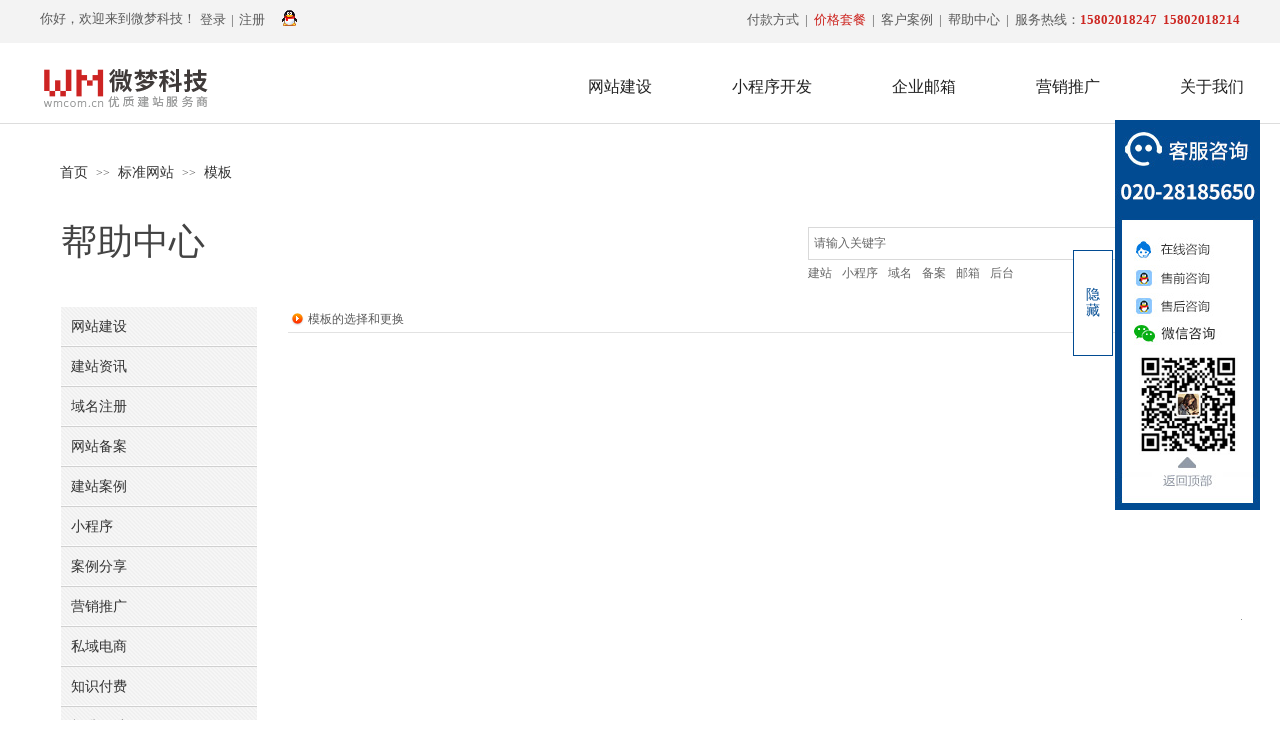

--- FILE ---
content_type: text/html; charset=utf-8
request_url: https://www.wmcom.cn/help.html?article_category=32
body_size: 22604
content:
<!DOCTYPE html PUBLIC "-//W3C//DTD XHTML 1.0 Transitional//EN" "http://www.w3.org/TR/xhtml1/DTD/xhtml1-transitional.dtd">
<html xmlns="http://www.w3.org/1999/xhtml" lang="zh-Hans" >
	<head>
	<script id="aliyun_power_by_verify" src="//g.alicdn.com/aliyun/aliyun-assets/0.0.10/powerdBy/white.js" scriptCode="qlr6aPcO"></script>	<meta http-equiv="X-UA-Compatible" content="IE=Edge,chrome=1" />
	<meta name="viewport" content="width=1200" />	<meta http-equiv="Content-Type" content="text/html; charset=utf-8" />
		<meta name="format-detection" content="telephone=no" />
	     <meta http-equiv="Cache-Control" content="no-transform"/> 
     <meta http-equiv="Cache-Control" content="no-siteapp"/>
	<title>模板 - 广州微梦信息科技有限公司</title>
	<meta name="keywords"  content="网站建设攻略,网站建设教程,小程序开发教程" />
	<meta name="description" content="微梦科技是广州网站建设公司，主要业务为企业网站定制、小程序开发、企业邮箱、营销推广等服务。十年以来专业的互联网经验，为上千家知名品牌和优质中小企业解决互联网难题，创造简单高效有价值的网站。" />
    
                
		<meta property="og:image" content="https://pro04ed41-pic23.websiteonline.cn/upload/bitbug_favicon.ico">
		<link rel="shortcut icon" href="https://pro04ed41-pic23.websiteonline.cn/upload/bitbug_favicon.ico" type="image/x-icon" />
	<link rel="Bookmark" href="https://pro04ed41-pic23.websiteonline.cn/upload/bitbug_favicon.ico" />
		

		<link href="https://static.websiteonline.cn/website/template/default/css/default.css?v=17534100" rel="stylesheet" type="text/css" />
<link href="https://www.wmcom.cn/template/default/css/font/font.css?v=15750090" rel="stylesheet" type="text/css" />
<link href="https://www.wmcom.cn/template/default/css/wpassword/iconfont.css?v=17496248" rel="stylesheet" type="text/css" />
<link href="https://static.websiteonline.cn/website/plugin/title/css/title.css?v=17083134" rel="stylesheet" type="text/css" />
<link href="https://static.websiteonline.cn/website/plugin/userlogin/css/userlogin.css?v=14077216" rel="stylesheet" type="text/css" />
<link href="https://static.websiteonline.cn/website/plugin/breadcrumb/css/breadcrumb.css?v=16086008" rel="stylesheet" type="text/css" />
<link href="https://static.websiteonline.cn/website/plugin/sitesearch/css/sitesearch.css?v=16861948" rel="stylesheet" type="text/css" />
<link href="https://static.websiteonline.cn/website/plugin/article_category/css/article_category.css?v=14077216" rel="stylesheet" type="text/css" />
<style type="text/css">.prop_rotate_angle sup,.prop_rotate_angle .posblk-deg{font-size:11px; color:#CDCDCD; font-weight:normal; font-style:normal; }ins#qiao-wrap{height:0;} #qiao-wrap{display:block;}
.scart_iframebox .sctit h2{color:#eb6100;border-color:#eb6100!important;} .scart_iframebox .sctit p.curpagetxt span.cur{color:#eb6100}
</style><style>
#bubbleMsg{
 display:none !important;
}
</style>
<script src="https://service.tencentcloudmarket.com/frame/js/entrance.js?sysNum=44cf6b328ba04f52aba4044813e2ee63&channelFlag=5"  class="zhiCustomBtn" id="zhichiScript" data-args="属性名1=属性值1&属性名2=属性值2"></script>
<script>
var _hmt = _hmt || [];
(function() {
  var hm = document.createElement("script");
  hm.src = "https://hm.baidu.com/hm.js?c352c3ef856f813b4a963e1648eb3d3a";
  var s = document.getElementsByTagName("script")[0]; 
  s.parentNode.insertBefore(hm, s);
})();
</script>

<style>.iframebox{background-color:#eeeeee!important;background-image:none!important;}</style> 
</head>
<body  >
<input type="hidden" value="4" name="_user_level_val" />
								<script type="text/javascript" language="javascript" src="https://static.websiteonline.cn/website/script/??libsjq.js,jquery.custom.js,jquery.lazyload.js,jquery.rotateutility.js,lab.js,wopop_all.js,jquery.cookie.js,jquery.simplemodal.js,fullcollumn.js,objectFitPolyfill.min.js,ierotate.js,effects/velocity.js,effects/velocity.ui.js,effects/effects.js,fullpagescroll.js,common.js,heightAdapt.js?v=17573096"></script>
<script type="text/javascript" language="javascript" src="https://static.websiteonline.cn/website/plugin/??breadcrumb/js/init.js,sitesearch/js/init.js,article_list/js/init.js,article_category/js/overall.js,article_category/styles/vertical_vs7/init.js,new_message_form/js/jquery.pseudo.js,new_message_form/js/init.js?v=17636160"></script>
	<script type="text/javascript" language="javascript">
    			var webmodel = {};
	        
    wp_pages_global_func($.extend({
        'isedit': '0',
        'islogin': '0',
        'domain': 'pro04ed41',
        'p_rooturl': 'https://www.wmcom.cn',
        'static_rooturl': 'https://static.websiteonline.cn/website',
        'interface_locale': "zh_CN",
        'dev_mode': "0",
        'getsession': ''
    }, {"phpsessionid":"","punyurl":"https:\/\/www.wmcom.cn","curr_locale":"zh_CN","mscript_name":"","converted":false}));
    
	</script>

<link href="https://www.wmcom.cn/ebc912c3c5d4c3ca8384dd1710898e55.cssx" rel="stylesheet" /><div id="page_set_css">
</div><input type="hidden" id="page_id" name="page_id" value="85" rpid="85">
<div id="scroll_container" class="scroll_contain" style="">
	    	<div id="scroll_container_bg" style=";">&nbsp;</div>
<script>
initScrollcontainerHeight();	
</script>
     <div id="overflow_canvas_container">        <div id="canvas" style=" margin: 0 auto;width:1200px;;height:1666px">
    <div id="layer36F196EDA427C113CFEAB8E1240EDEDB" class="full_column"   style="width:1200px;position:absolute;top:0px;height:43px;z-index:103;">
    <div class="full_width " style="position:absolute;height:43px;background-color:#f3f3f3;background-position:center top;background:;">		
    </div>
			<div class="full_content" style="width:1200px; position:absolute;left:0;top:0;margin-left: 0px;;height:43px;">
								<div id='layer99B229422EC5A69C442196B77D868DE6' type='title'  class='cstlayer' style='left: 0px; top: 10px; position: absolute; z-index: 113; width: 162px; height: 23px; '  mid=""  fatherid='layer36F196EDA427C113CFEAB8E1240EDEDB'    deg='0'><div class="wp-title_content" style="word-wrap: break-word; padding: 0px; border-color: transparent; border-width: 0px; height: 23px; width: 162px; display: block;"><span style="font-family: 微软雅黑; font-size: 13px;">你好，欢迎来到微梦科技！</span></div>
<script type="text/javascript">
$(function(){
	$('.wp-title_content').each(function(){
		if($(this).find('div').attr('align')=='justify'){
			$(this).find('div').css({'text-justify':'inter-ideograph','text-align':'justify'});
		}
	})	
})
</script>

</div><script>				 $('#layer99B229422EC5A69C442196B77D868DE6').triggerHandler('layer_ready');</script><div id='layer723F4E890AE2F4781FA5ED1062B144E4' type='userlogin'  class='cstlayer' style='left: 150px; top: 1px; position: absolute; z-index: 114; width: 300px; height: 50px; display: block; '  mid=""  fatherid='layer36F196EDA427C113CFEAB8E1240EDEDB'    deg='0'><div class="wp-userlogin_content" style="overflow: hidden; border-color: transparent; border-width: 0px; width: 300px; height: 50px;">

<div class="wp-userlogin_skin3 wp-userlogin_wrapper wp-userlogin_nologin">
<script type="text/javascript">
	
	
</script>
 
<script language="javascript">
(function(window){
	function wp_shoppingCart_1(load_url,option){
		$LAB
		.script("https://static.websiteonline.cn/website/script/usermanagepc/usermanage.js")
		.wait(function(){
			wp_openManageDialog(load_url,option);
		 });
	}
	window.wp_shoppingCart_1 = wp_shoppingCart_1;
})(window);
</script>
<script language="javascript" src="https://static.websiteonline.cn/website/script/thickbox.js"></script>
<link href="https://static.websiteonline.cn/website/script/thickbox.css" rel="stylesheet" type="text/css" />
<div class="wp-new-member-login-content">
<div class="wp-new-member-login-link-s">
	<a href="#" class="login_link">登录</a><span class="login_cutrule">|</span><a href="#" class="reg_link">注册</a>
					<a class="third_acc_icon third-party-icon-qq" title="QQ" href="https://www.wmcom.cn/authpage/qq?fxid="><img style="vertical-align: middle;margin-top: -5px;" src="https://static.websiteonline.cn/website/plugin/userlogin/images/accounts/qq/01.gif"></a>
		</div>
</div>
<script>	
	$('#layer723F4E890AE2F4781FA5ED1062B144E4').find('a.third_acc_icon').click(function(event){
 		event.preventDefault();
 		window.open($(this).attr('href'),'oauth_login','top=0,left=0,width=600,height=600,location=yes,menubar=no,resizable=yes,scrollbars=yes,status=no,toolbar=no,channelmode=yes');
 	})
	
	$('#layer723F4E890AE2F4781FA5ED1062B144E4 .login_link').click(function(event){
		event.preventDefault();
		$LAB
		.script("https://static.websiteonline.cn/website/script/datepicker/custom_dialog.js")
		 .wait(function(){
			openWDialog(parseToURL('userlogin','login_dialog',{forget:0,"fxid":"","layerid":"layer723F4E890AE2F4781FA5ED1062B144E4"}),{
				title:'登录',
				overlay:true,
                uclayoutid:"uclayer723F4E890AE2F4781FA5ED1062B144E4",
				id:'wp_user_info'
			});
		});
	
	});

    //畅言登录-js弹窗登录
    function cypopLogin() {
        event.preventDefault();
        $LAB
            .script("https://static.websiteonline.cn/website/script/datepicker/custom_dialog.js")
            .wait(function(){
                show_custom_panel(parseToURL('userlogin','login_dialog',{forget:0,"fxid":"","layerid":"layer723F4E890AE2F4781FA5ED1062B144E4"}),{
                    title:'登录',
                    overlay:true,
                    uclayoutid:"uclayer723F4E890AE2F4781FA5ED1062B144E4",
                    id:'wp_user_info'
                });
            });
    }
	
	$('#layer723F4E890AE2F4781FA5ED1062B144E4 .reg_link').click(function(event){
			event.preventDefault();
		
			$LAB
			.script("https://static.websiteonline.cn/website/script/datepicker/custom_dialog.js")
			 .wait(function(){
				openWDialog(parseToURL('userlogin','registeruser',{forget:0,"fxid":"","layerid":"layer723F4E890AE2F4781FA5ED1062B144E4"}),{
					title:'注册',
					overlay:true,
                    uclayoutid:"uclayer723F4E890AE2F4781FA5ED1062B144E4",
					id:'wp_user_info'
				});
			});

	})

	$('#layer723F4E890AE2F4781FA5ED1062B144E4 .forget_link').click(function(event){
			event.preventDefault();
			$LAB
			.script("https://static.websiteonline.cn/website/script/datepicker/custom_dialog.js")
			 .wait(function(){
				show_custom_panel(parseToURL('userlogin','forgetpwd_s',{"layerid":"layer723F4E890AE2F4781FA5ED1062B144E4"}),{
					title:'忘记密码？',
					overlay:true,
					id:'wp_user_info'
				});
			});
	})
	
	function show_open_auth_binding_errorinfo(errormsg,hasprefix){
	     var prefixmsg='授权出错：';
	     if(!hasprefix){
				 prefixmsg='';
		 }
		setTimeout(function(){
			alert(prefixmsg+errormsg);
		}, 200);
	}
</script>
</div>
</div>
</div><script>				 $('#layer723F4E890AE2F4781FA5ED1062B144E4').triggerHandler('layer_ready');</script><div id='layer6C514F7D87C8F908DB176B5B34694DA4' type='title'  class='cstlayer' style='left: 442px; top: 11px; position: absolute; z-index: 116; width: 758px; height: 23px; '  mid=""  fatherid='layer36F196EDA427C113CFEAB8E1240EDEDB'    deg='0'><div class="wp-title_content" style="overflow-wrap: break-word; padding: 0px; border-color: transparent; border-width: 0px; height: 23px; width: 758px; display: block;"><div style="text-align:right;"><span style="font-family:微软雅黑;font-size:13px;"><span><a href="https://www.wmcom.cn/Pay.html">付款方式</a></span>&nbsp; | &nbsp;<span><a href="https://www.wmcom.cn/price.html"><span style="color:#CD2722;">价格套餐</span></a></span> &nbsp;| &nbsp;<a href="https://www.wmcom.cn/cases.html">客户案例</a> &nbsp;|&nbsp;&nbsp;<a href="https://www.wmcom.cn/help.html" target="_blank">帮助中心</a>&nbsp; | &nbsp;服务热线：</span><span style="color:#5A5A5A;"><span style="font-size:13px;"><span style="color:#CD2722;"><strong>15802018247</strong></span><span style="color:#CD2722;"><strong> &nbsp;15802018214</strong></span></span></span><span style="color:#980000;"><strong></strong></span></div></div>

</div><script>				 $('#layer6C514F7D87C8F908DB176B5B34694DA4').triggerHandler('layer_ready');</script>                                
                                <div class="fullcontent_opacity" style="width: 100%;height: 100%;position: absolute;left: 0;right: 0;top: 0;display:none;"></div>
			</div>
</div>
<script>
        $(".content_copen").live('click',function(){
        $(this).closest(".full_column").hide();
    });
	var $fullwidth=$('#layer36F196EDA427C113CFEAB8E1240EDEDB .full_width');
	$fullwidth.css({left:0-$('#canvas').offset().left+$('#scroll_container').offset().left-$('#scroll_container').scrollLeft()-$.parseInteger($('#canvas').css("borderLeftWidth")),width:$('#scroll_container_bg').width()});
	$(function () {
				var videoParams={"id":"layer36F196EDA427C113CFEAB8E1240EDEDB","bgauto":null,"ctauto":null,"bVideouse":null,"cVideouse":null,"bgvHeight":null,"bgvWidth":null};
		fullcolumn_bgvideo_init_func(videoParams);
                var bgHoverParams={"full":{"hover":null,"opacity":null,"bg":"#f3f3f3","id":"layer36F196EDA427C113CFEAB8E1240EDEDB","bgopacity":null,"zindextopcolorset":""},"full_con":{"hover":null,"opacity":null,"bg":null,"id":"layer36F196EDA427C113CFEAB8E1240EDEDB","bgopacity":null}};
		fullcolumn_HoverInit(bgHoverParams);
        });
</script>


<div id="layer72F0D183AD18ECED43049FB335E48767" class="full_column"   style="width:1200px;position:absolute;top:43px;height:80px;z-index:100;">
    <div class="full_width " style="position:absolute;height:80px;background-color:#ffffff;background-position:center top;background:;">		
    </div>
			<div class="full_content" style="width:1200px; position:absolute;left:0;top:0;margin-left: 0px;;height:80px;">
								<div id='layerEA9879B62C5179DA657988CAC1758BC3' type='advhtml'  class='cstlayer' style='left: 0px; top: 0px; position: absolute; z-index: 100; width: 1200px; height: 80px; '  mid=""  fatherid='layer72F0D183AD18ECED43049FB335E48767'    deg='0'><div class="wp-advhtml_content" style="overflow: hidden; border-color: transparent; border-width: 0px; width: 1200px; height: 80px; border-style: solid; padding: 0px;">
	<style>
    
/*导航*/
#scroll_container{
    overflow-x: hidden !important;
}

.blind{
    position: absolute;
    top: -1000px;
    text-indent: -9999px;
    font-size: 0 !important;
}

.wp-advhtml_content{
    overflow: visible !important;
}

header{
    width: 1244px;
    height: 80px;
}

header a,
header span,
header p{
    font-family: 'Microsoft Yahei';
}

header h1{
    position: absolute;
    left: 0px;
    top: 20px;
    z-index: 1;
    width: 170px;
    height: 50px;
    background: url(https://pro04ed41-pic23.websiteonline.cn/upload/logo-1_xgnw.png) no-repeat 0 0px;
}

header nav{
    display: flex;
    justify-content: flex-end;
    padding: 0px;
}

header nav .oneDep{
    position: relative;
    z-index: 1;
}

header nav .oneDep > a{
    position: relative;
    display: block;
    padding: 36px 40px;
    font-size: 16px;
    font-weight: 500;
    color: #fff;
}

header nav .oneDep .twoDep{
    display: none;
    padding-top: 26px;
}

header nav .oneDep .twoDep > a{
    display: block;
    padding: 9px 0;
    font-size: 14px;
    color: #555;
    font-weight: 300;
    text-align: center;
    letter-spacing: 0px;
}

header nav .oneDep .twoDep > a.active{
    color:#afc511;
    font-weight:500;
}

header nav .oneDep:hover:before{
    content:''; 
    display:block; 
    position:absolute; 
    top:77px; 
    left:50%; 
    transform:translateX(-50%); 
    width:calc(100% - 80px); 
    width:-webkit-calc(100% - 80px); 
    height:3px; 
    background:#cd2423;
}

header .before{
    display: block;
    opacity: 0;
    content: "";
    position: absolute;
    top: 80px;
    left: -360px;
    z-index: 1;
    width: 1920px;
    height: 1px;
    background: #ddd;
    transition: all 0.3s ease-out;
}

header .after{
    display:block; 
    content:""; 
    position:absolute; 
    top:0; 
    left:-360px; 
    width:1920px; 
    height:0px;
    background:#fff; 
    transition:all 0.1s ease-out;
}

header .tj{
    display: none;
    position: absolute;
    top: 120px;
    left: 0px;
    width: 420px;
    height: 200px;
    background: url(https://pro04ed41-pic23.websiteonline.cn/upload/430-200-3.jpg) no-repeat center;
    z-index: 1;
}

header.on{
    background:#fff; 
    border-bottom:1px solid #ddd;
}

header.on h1,
header.color h1{
    background: url(https://pro04ed41-pic23.websiteonline.cn/upload/logo-2_svan.png) no-repeat 0 0px;
}

header.on nav .oneDep a,
header.color nav .oneDep a{
    color: #222;
}

header.hover .before{
    opacity:1;
}

header.hover .after{
    height:360px;
}

header.hover{
    border-bottom:1px solid #ddd;
}

header.hover nav .oneDep.on > a:after{
    content:''; 
    display:block; 
    position:absolute; 
    bottom:0; 
    left:0; 
    width:100%; 
    height:3px; 
    background:#bfd715;
}

header.hover nav .oneDep .twoDep > a:hover{
    font-weight:500; 
    color:#cd2423;
}

header.hover .after{
    box-shadow: 0 6px 6px rgba(0,0,0,.05);
}

header.hover .tj{
    display: block;
}

</style>


<header class="color">
    <div class="before"></div>
    <a href="/home.html">
        <h1>
            <span class="blind">微梦科技</span>
        </h1>
    </a>
    <nav>
        <div class="oneDep">
            <a href="/jianzhan.html">网站建设</a>
            <div class="twoDep">
                <a href="/jianzhan.html">企业官网建设</a>
                <a href="/h5.html">H5响应式网站建设</a>
                <a href="/ydsc.html">商城网站建设</a>
                <a href="/social-store.html">社交新零售商城</a>
                <a href="/waimao.html">外贸独立站</a>
            </div>
        </div>
        <div class="oneDep">
            <a href="/xcx.html">小程序开发</a>
            <div class="twoDep">
                <a href="/xcx.html">官网小程序</a>
                <a href="/xcx.html">商城小程序</a>
                <a href="/xcx.html">预约小程序</a>
            </div>
        </div>
        <div class="oneDep">
            <a href="/mail.html">企业邮箱</a>
            <div class="twoDep">
                <a href="/mail.html">腾讯企业邮箱</a>
                <a href="/ali-mail.html">阿里企业邮箱</a>
            </div>
        </div>
        <div class="oneDep">
            <a href="/yingxiao.html">营销推广</a>
            <div class="twoDep">
                <a href="/yingxiao.html">网站推广</a>
                <a href="/seo.html">SEO优化</a>
            </div>
        </div>
        <div class="oneDep">
            <a href="/about.html">关于我们</a>
            <div class="twoDep">
                <a href="/about.html">关于微梦</a>
                <a href="/Pay.html">付款方式</a>
                <a href="/help.html">常见问题</a>
                <a href="/contact.html">联系方式</a>
            </div>
        </div>
    </nav>
    <a href="/jianzhan.html" class="tj"></a>
    <div class="after"></div>
</header></div>

</div><script>				 $('#layerEA9879B62C5179DA657988CAC1758BC3').triggerHandler('layer_ready');</script>                                
                                <div class="fullcontent_opacity" style="width: 100%;height: 100%;position: absolute;left: 0;right: 0;top: 0;display:none;"></div>
			</div>
</div>
<script>
        $(".content_copen").live('click',function(){
        $(this).closest(".full_column").hide();
    });
	var $fullwidth=$('#layer72F0D183AD18ECED43049FB335E48767 .full_width');
	$fullwidth.css({left:0-$('#canvas').offset().left+$('#scroll_container').offset().left-$('#scroll_container').scrollLeft()-$.parseInteger($('#canvas').css("borderLeftWidth")),width:$('#scroll_container_bg').width()});
	$(function () {
				var videoParams={"id":"layer72F0D183AD18ECED43049FB335E48767","bgauto":null,"ctauto":null,"bVideouse":null,"cVideouse":null,"bgvHeight":null,"bgvWidth":null};
		fullcolumn_bgvideo_init_func(videoParams);
                var bgHoverParams={"full":{"hover":null,"opacity":null,"bg":"#ffffff","id":"layer72F0D183AD18ECED43049FB335E48767","bgopacity":null,"zindextopcolorset":""},"full_con":{"hover":null,"opacity":null,"bg":null,"id":"layer72F0D183AD18ECED43049FB335E48767","bgopacity":null}};
		fullcolumn_HoverInit(bgHoverParams);
        });
</script>


<div id='layer4B30419EEBB52DA623EF8780DF4715B9' type='breadcrumb'  class='cstlayer' style='left: 20px; top: 165px; position: absolute; z-index: 116; width: 1162px; height: 31px; '  mid=""    deg='0'><div class="wp-breadcrumb_content" style="width: 1162px; height: 31px;" ShowCpage="1" >
<div class='breadcrumb_plugin'>

<span class="breadcrumbtext" gzdata="gzorder"><a href="https://www.wmcom.cn/" style="line-height:100%; font-family: Microsoft YaHei;" >首页</a></span>
<span style="line-height:100%; margin-left:5px;margin-right:5px;color:rgb(90, 90, 90);font-size:12px;" class="breadcrumbfuhao">>></span>
<span class="breadcrumbtext"><a href="https://www.wmcom.cn/help.html?article_category=28" style="line-height:100%; font-family: Microsoft YaHei;" >标准网站</a></span>
<span style="line-height:100%; margin-left:5px;margin-right:5px;color:rgb(90, 90, 90);font-size:12px;" class="breadcrumbfuhao">>></span>
<span class="breadcrumbtext"><a href="https://www.wmcom.cn/help.html?article_category=32" style="line-height:100%; font-family: Microsoft YaHei;" >模板</a></span>
</div>
</div>
<script>
layer_breadcrumb_ready_func('layer4B30419EEBB52DA623EF8780DF4715B9', '');
</script></div><script>				 $('#layer4B30419EEBB52DA623EF8780DF4715B9').triggerHandler('layer_ready');</script><div id='layer6A75A385D12514B7270EE18B4906139D' type='title'  class='cstlayer' style='left: 21px; top: 217px; position: absolute; z-index: 103; width: 269px; height: 59px; '  mid=""    deg='0'><div class="wp-title_content" style="overflow-wrap: break-word; padding: 0px; border-color: transparent; border-width: 0px; height: 59px; width: 269px; display: block;"><span style="font-size: 36px; font-family: &quot;Microsoft YaHei&quot;; color: rgb(67, 67, 67);">帮助中心</span></div>

</div><script>				 $('#layer6A75A385D12514B7270EE18B4906139D').triggerHandler('layer_ready');</script><div id='layer6C4B823A9FA069925EE1F082DA586B58' type='sitesearch'  class='cstlayer' style='left: 768px; top: 227px; position: absolute; z-index: 105; width: 405px; height: 72px; '  mid=""    deg='0'><div class="wp-sitesearch_content" style="overflow-wrap: break-word; padding: 0px; border-color: transparent; border-width: 0px; width: 405px; height: 72px;">
	<div class="wp-sitesearch_container" skin="skin4" type="all" opn="0">
		<script type="text/javascript">
	
</script>

<div class="searchbox">
    <div style="display: flex;">
        <div class="ninputs">
            <input type="text" class="searchbox_txt" name="keywords" value="请输入关键字" ></div>
        <input type="hidden" name="searchcontent" value="article"/>
        <div class="sright"> <div class="searchbox_btn">搜索</div></div>
    </div>
        <div class="keywords">
    	<span>建站</span><span>小程序</span><span>域名</span><span>备案</span><span>邮箱</span><span>后台</span>    </div>
    </div>


<script language="javascript">	

	var dom=$("#layer6C4B823A9FA069925EE1F082DA586B58");
                var width_xz=0;
	if($.browser.msie && $.browser.version>=9){ width_xz=4;}
	dom.find('.searchbox_txt').css({'width':(dom.width()-width_xz-dom.find('.searchbox_btn').outerWidth(true))-10-2+'px'});
                //key hide show
        dom.find(".searchbox_txt").click(function () {
             if ($(this).val() == "请输入关键字") {
                 $(this).attr("value","");
             }
        });
        dom.find(".searchbox_txt").blur(function () {
            if ($(this).val() == "") {
                $(this).attr('value','请输入关键字')
            }
        });

                	dom.find('.keywords span').click(function(){
        		dom.find('.searchbox_txt').val($(this).html());
        		dom.find('.sright').click();
        	})
        </script>
            <div class="searchtype" style='display:none;' >
			<input type="radio" name="c_layer6C4B823A9FA069925EE1F082DA586B58" value="title"  class="catetype"/><span class="s_title">标题</span><input type="radio" name="c_layer6C4B823A9FA069925EE1F082DA586B58" value="intro" class="catetype"/><span  class="s_description">摘要</span><input type="radio" name="c_layer6C4B823A9FA069925EE1F082DA586B58" value="content" class="catetype"/><span  class="s_content">内容</span>		</div>
	</div>

<script language="javascript">
var wp_productsearchcache = null;
$('body').data('wp_searchcache',wp_productsearchcache);
(function(){
var urldata = null;
var param={"layer_id":"layer6C4B823A9FA069925EE1F082DA586B58","skin":"skin4","article_page":"82","product_page":"-1","payknow_page":-1,"article_pageres":"-1","product_pageres":"-1","openArticleUrl":0,"openPayknowUrl":0,"search_type":0,"sswitch":"1","wordsplist":"0","openProductUrl":0,"search_listNum":"10","extend_content":{"mode":"skins","skin":"skin4","sshinput_txtcolor":"#666","sshinputborder_txtcolor":"#d9d9d9","sshinputborder_txtsize":"1","sshbtn_txtsize":"14","sshbtn_txtbold":"normal","sshbtn_txtcolor":"#fff","sshbtnborder_txtcolor":"#fff","sshbtnborder_txtsize":"0","sshbtn_bgcolor_txtcolor":"#f52b00","sshbtn_bgcolor_hover_txtcolor":"#df2700","sshinput_txtfamily":"Microsoft YaHei","sshbtn_txtfamily":"Microsoft YaHei","sshinput_txtsize":"12","ssbeijing_txtcolor":"#ffffff","sshinput_txtbold":"normal","sshbtn_bg_txtcolor":"https:\/\/static.websiteonline.cn\/website\/plugin\/sitesearch\/styles\/skin5\/bg.jpg","sshbtn_bg_hover_txtcolor":"https:\/\/static.websiteonline.cn\/website\/plugin\/sitesearch\/styles\/skin5\/bg0.jpg","sshbtn_bigbg_txtcolor":"https:\/\/static.websiteonline.cn\/website\/plugin\/sitesearch\/styles\/skin6\/bg.jpg","sitesearchshow":"1","sitesearchcontent":"article","ssheight_txtsize":"31","ssbtnheight_txtsize":"32","ssbtnwidth_txtsize":"75","sshkey_txtfamily":"Microsoft YaHei","sshkey_txttip":"\u5efa\u7ad9 \u5c0f\u7a0b\u5e8f \u57df\u540d \u5907\u6848 \u90ae\u7bb1 \u540e\u53f0","sshkeytop_txtsize":"5","sshkeyword_txtsize":"10"},"sshdefalutshow":"1","langs":{"Search Pro":"\u4ea7\u54c1","Search Result":"\u641c\u7d22\u7ed3\u679c\u9875\u9762","Name":"\u540d\u79f0","Description":"\u63cf\u8ff0","Search Art":"\u6587\u7ae0","Search Title":"\u6807\u9898","Search Summary":"\u6458\u8981"},"editmode":0};
var $curlayer = $('#layer6C4B823A9FA069925EE1F082DA586B58');
$curlayer.mod_property({"extend_content":{"mode":"skins","skin":"skin4","sshinput_txtcolor":"#666","sshinputborder_txtcolor":"#d9d9d9","sshinputborder_txtsize":"1","sshbtn_txtsize":"14","sshbtn_txtbold":"normal","sshbtn_txtcolor":"#fff","sshbtnborder_txtcolor":"#fff","sshbtnborder_txtsize":"0","sshbtn_bgcolor_txtcolor":"#f52b00","sshbtn_bgcolor_hover_txtcolor":"#df2700","sshinput_txtfamily":"Microsoft YaHei","sshbtn_txtfamily":"Microsoft YaHei","sshinput_txtsize":"12","ssbeijing_txtcolor":"#ffffff","sshinput_txtbold":"normal","sshbtn_bg_txtcolor":"https:\/\/static.websiteonline.cn\/website\/plugin\/sitesearch\/styles\/skin5\/bg.jpg","sshbtn_bg_hover_txtcolor":"https:\/\/static.websiteonline.cn\/website\/plugin\/sitesearch\/styles\/skin5\/bg0.jpg","sshbtn_bigbg_txtcolor":"https:\/\/static.websiteonline.cn\/website\/plugin\/sitesearch\/styles\/skin6\/bg.jpg","sitesearchshow":"1","sitesearchcontent":"article","ssheight_txtsize":"31","ssbtnheight_txtsize":"32","ssbtnwidth_txtsize":"75","sshkey_txtfamily":"Microsoft YaHei","sshkey_txttip":"\u5efa\u7ad9 \u5c0f\u7a0b\u5e8f \u57df\u540d \u5907\u6848 \u90ae\u7bb1 \u540e\u53f0","sshkeytop_txtsize":"5","sshkeyword_txtsize":"10"}});
param['wp_productsearchcache']=wp_productsearchcache;

var searchFlag = 4;

layer_sitesearch_init_func(param,urldata,searchFlag);
})()
</script>
</div>
</div><script>				 $('#layer6C4B823A9FA069925EE1F082DA586B58').triggerHandler('layer_ready');</script><div id='layer47476D1F343D2EC8DE463BCDB264F7E6' type='article_list'  class='cstlayer' style='left: 248px; top: 303px; position: absolute; z-index: 102; width: 924px; height: 1299px; display: block; '  mid=""    deg='0'><script>

 
(function(){
var param={"layer_id":"layer47476D1F343D2EC8DE463BCDB264F7E6","articleStyle":"skin2"};
layer_article_list_init_func(param);
})()
</script>	
<div class="wp-article_content wp-article_list_content" style="border-color: transparent; border-width: 0px; overflow: hidden; width: 924px; height: 1299px; border-style: solid; padding: 0px;">
	
	<div skin="skin2" class="wp-article_css wp-article_list_css" style="display:none;">
<script type="text/javascript">
	

if ("skin2" === "skin3") {
$(function(){    
	$('#layer47476D1F343D2EC8DE463BCDB264F7E6').find("ul li").hover(function(){		
		$(this).removeClass("lihout").addClass("lihover");
	},function(){		 
		$(this).removeClass("lihover").addClass("lihout");		
	});
 
});
}
</script>
	</div>
	<div class="article_list-layer47476D1F343D2EC8DE463BCDB264F7E6" style="overflow:hidden;">
		
<ul class="art-outcontainer">
<li style="margin-bottom:3px;">
  <p class="link title">
      <a  target="_blank"  class='articleid  memberoff' 	 
	articleid="79"
	 href="https://www.wmcom.cn/article_detail/79.html" title="模板的选择和更换" >模板的选择和更换</a>
 
  </p>
  <p class="time"><span class="wp-new-ar-pro-time">2015-12-05</span></p>
  <p class="wpart-border-line"></p>
</li>
</ul>


		<div class="wp-pager_link" style="text-align:center"><div class="ltarea"><span class="cpb">1</span></div><div class="gtarea">到第<input class="pttypeinput" type="text" value="" name="gotopage">页<input  type="button" value=" 跳转 " name="btnsubmit" class="pttypeinput" style="cursor: pointer;" /> 共 <span class="total">1</span> 页</div></div>	</div>
	<div class="article_list_save_itemList"  openCategoryUrl="0" openMoreUrl="0"  openDetailUrl="1"  pagerstyle="style3/skin3" pagernum="40" pageralign="center" morealign="left" showpager="1" articleCategroies="All" articleTags="" linkCategoryUrl="85" linkMoreUrl="javascript:void(0);" isShowMore="No" isShowMoreCn="No" linkDetailUrl="82" isShowDots="No" introWordNum="All" titleWordNum="All" listNum="9999" sortType="publish" sortValue="desc" articleStyle="skin2" getParamCategoryId="32" imgwnode="130" imghnode="90" imgtnode="Tile" memberartshow='off' pageskip="2" pageop="0"  pagepar="p_article_list" style="display:none;"></div>
</div>
<script language="javascript">
layer_img_lzld('layer47476D1F343D2EC8DE463BCDB264F7E6');

	</script>
	<script language="javascript">
(function(){	
	var param={"layer_id":"layer47476D1F343D2EC8DE463BCDB264F7E6","article_category_more":32,"artliststyle":{"artname_underline":"none","artdate_txtcolor":"#929292","artdate_txtsize":"11","_txtsize":"12","_txtcolor":"#929292","_txtbold":" normal","_underline":" none","articon_url":"https:\/\/static.websiteonline.cn\/website\/plugin\/article_list\/styles\/skin2\/arrow.png","artborder_linesize":"1","artborder_linetype":"solid","artborder_linecolor":"#e2e2e2","skin":"skin2","waterfall_display":"0","artnamed_display":"inline-block","artdated_display":"inline-block","artintrod_display":"inline-block","artdetialtips_display":"inline-block","artname_display":"inline-block","artcate_display":"inline-block","arttimes_display":"none","artdate_display":"inline-block","artintro_display":"inline-block","picartborder_display":"inline-block","articon_display":"inline-block","artborder_display":"inline-block","opened_display":"none","timeformatd":"0","timeformat":"0","stick_id":"","artnamed_txtfamily":"SimSun","artdated_txtfamily":"SimSun","artintrod_txtfamily":"SimSun","artdetialtips_txtfamily":"SimSun","artname_txtfamily":"Microsoft YaHei","artcate_txtfamily":"SimSun","arttimes_txtfamily":"SimSun","artym_txtfamily":"SimSun","artdate_txtfamily":"Microsoft YaHei","artintro_txtfamily":"SimSun","artnamed_txtsize":"18","artdated_txtsize":"12","artintrod_txtsize":"12","artintrod_padtop_txtsize":"0","artdetialtips_txtsize":"12","artname_txtsize":"12","artname_padleft_txtsize":"0","artname_lineheight_txtsize":"50","artcate_txtsize":"12","artname_pad_txtsize":"0","arttimes_txtsize":"12","arttimes_pad_txtsize":"0","artym_txtsize":"11","artdate_rpad_txtsize":"48","artbg_width_txtsize":"60","artbg_height_txtsize":"59","artdate_pad_txtsize":"0","artintro_txtsize":"12","artintro_pad_txtsize":"0","artintro_lingheight_txtsize":"16","artintro_padbot_txtsize":"20","artintro_padleft_txtsize":"60","artintro_padright_txtsize":"60","picartborder_pad_txtsize":"0","pictxt_pad_txtsize":"8","articon_padleft_txtsize":"22","artlistmg_txtsize":"3","artlistmg_column_txtsize":"","artlistpg_txtsize_top":"12","artlistpg_txtsize_bottom":"12","artlistpg_txtsize_margin_right":"40","artlistpg_txtsize":"0","artborder_txtsize":"0","artnamed_txtcolor":"#048bcd","artnamed_hover_txtcolor":"#0064d4","artdated_txtcolor":"#5A5A5A","artintrod_txtcolor":"#7D7D7D","artdetialtips_txtcolor":"#CF0202","hartdetialtips_txtcolor":"#ff0000","artname_txtcolor":"#5A5A5A","artname_hover_txtcolor":"#0064D4","artname_def_txtcolor":"#38cc70","artname_sel_txtcolor":"#2ba659","artcate_txtcolor":"#0064D4","arttimes_txtcolor":"#929292","artdate_txtcolorfont":"#fff","artdate_txtcolorbg":"#198ede","artintro_txtcolor":"#5A5A5A","artintro_def_txtcolor":"#eee","artintro_sel_txtcolor":"#eee","artborder_color":"#5A5A5A","artborderh_color":"#5A5A5A","artnamed_txtbold":"normal","artdated_txtbold":"normal","artintrod_txtbold":"normal","artdetialtips_txtbold":"normal","artname_txtbold":"normal","artcate_txtbold":"normal","arttimes_txtbold":"normal","artym_txtbold":"normal","artdate_txtbold":"normal","artintro_txtbold":"normal","artnamed_underline":"none","artdated_underline":"none","artintrod_underline":"none","artdetialtips_underline":"none","artcate_underline":"none","arttimes_underline":"none","artym_underline":"none","artdate_underline":"none","artintro_underline":"none","artname_align":"","artdate_align":"","artintro_align":"","artline_top_marginsize":"0","artline_bottom_marginsize":"0","artskin_filter":"yes","prec_display":"inline"},"pageskip":"2","article_category_param":"32","editmode":"0"};
	layer_article_list_pager_func(param);
})();
$(window).load(function(){ 
	$('#layer47476D1F343D2EC8DE463BCDB264F7E6').find(".wp-pager_link").css({'position':'relative','bottom':'auto','width':'100%'});	
	wp_heightAdapt($('#layer47476D1F343D2EC8DE463BCDB264F7E6'));	var cheight = $('#layer47476D1F343D2EC8DE463BCDB264F7E6').find(".wp-article_content").height();
	var oulheight = $('#layer47476D1F343D2EC8DE463BCDB264F7E6').find(".article_list-layer47476D1F343D2EC8DE463BCDB264F7E6").height();
	var olkheight = $('#layer47476D1F343D2EC8DE463BCDB264F7E6').find(".wp-pager_link").outerHeight();
	if(cheight>oulheight+olkheight){
		$('#layer47476D1F343D2EC8DE463BCDB264F7E6').find(".wp-pager_link").css({'position':'absolute','bottom':'0px','width':'100%'})
	} 
})
</script>
<link rel="stylesheet" type="text/css" href="https://static.websiteonline.cn/website/plugin/shopping_cart/css/shopping_cart.css" />
<script type="text/javascript">
	
(function(){	
	var params={"layer_id":"layer47476D1F343D2EC8DE463BCDB264F7E6","islogin":0};
	layer_article_list_checkid_func(params);
		var $curlayer=$('#layer47476D1F343D2EC8DE463BCDB264F7E6');
	$curlayer.find('.mask').mouseover(function () {
		var effect=$curlayer.data('wopop_imgeffects');
		if(effect){
			$(this).css('z-index','-1001');
		}
	});

    var curskin = 'skin2';
    if (curskin == "skin6") {
        $curlayer.find('.pfcla-card-item-wrapper').mouseenter(function (event) {
            executeEffect($(this).find(".wp-article_list-thumbnail"), curskin);
        });
    } else if (curskin == "skin7") {
		$curlayer.find('div.card').mouseenter(function (event) {
            executeEffect($(this).find(".wp-article_list-thumbnail"), curskin);
        });
	} else if(curskin == "skin8") {
		$curlayer.find('.article-item').mouseenter(function (event) {
            executeEffect($(this).find(".wp-article_list-thumbnail"), curskin);
        });
	} else {
        $curlayer.find('.wp-article_list-thumbnail').mouseover(function (event) {
            executeEffect($(this), curskin);
        });
    }

	function executeEffect(that, curskin) {
        var $this = that;
        $this.data('over',1);
        var running=$this.data('run');
        var effect=$curlayer.data('wopop_imgeffects');
        var bgeffect = '0';
                if(curskin == 'skin5' && effect && effect.effectrole != "dantu" && bgeffect == 1){
            return false;
        }

        if(effect && running!=1){
            $this.setimgEffects(true,effect,1);
            var effectrole = effect['effectrole'];
            var dset = effect['dset'];
            if(effectrole !='dantu' && typeof(dset)!="undefined"){
                var temp_effect = {};
                temp_effect['type'] = effect['type'];
                temp_effect['effectrole'] = 'dantu';
                temp_effect['effect'] = effect['dset']['effect'];
                temp_effect['duration'] =  effect['dset']['duration'];
                $this.setimgEffects(true,temp_effect,1);
            }
        }
    }

})();
</script>
</div><script>				 $('#layer47476D1F343D2EC8DE463BCDB264F7E6').triggerHandler('layer_ready');</script><div id='layer841AB20BF2BC304CCCCB0F2404E1550C' type='article_category'  class='cstlayer' style='left: 21px; top: 307px; position: absolute; z-index: 104; width: 196px; height: 639px; '  mid=""    deg='0'><div class="wp-article_category_content" id="wp-atype_layer841AB20BF2BC304CCCCB0F2404E1550C" style="border-color: transparent; border-width: 0px; width: 196px; height: 639px;">
<script type="text/javascript"> 
    var jeditMode = 1,jlayerid='layer841AB20BF2BC304CCCCB0F2404E1550C';
		
	        jeditMode = 0;
		$("#layer841AB20BF2BC304CCCCB0F2404E1550C").data("datasty_", '@charset "utf-8";  #nav_layer841AB20BF2BC304CCCCB0F2404E1550C,#nav_layer841AB20BF2BC304CCCCB0F2404E1550C ul,#nav_layer841AB20BF2BC304CCCCB0F2404E1550C li{list-style-type:none;margin:0;padding:0;border:thin none;}  #nav_layer841AB20BF2BC304CCCCB0F2404E1550C{position:relative;width:192px;background-image:url(https://static.websiteonline.cn/website/plugin/article_category/view/images/png_bg.png);background-repeat:no-repeat;background-position:bottom left;background-color:transparent;}  #nav_layer841AB20BF2BC304CCCCB0F2404E1550C li.wp_subtop{border-bottom:1px solid #d0d0d0;float:left;clear:left;padding-left:10px;padding-right:4px;padding-bottom:0;z-index:1000;position:relative;width:178px;height:39px;line-height:39px;background-image:url(https://static.websiteonline.cn/website/plugin/article_category/styles/vertical_vs7/h23_03_z96R.jpg);background-repeat:repeat-x;background-position:top left;background-color:transparent;text-align:left;}  #nav_layer841AB20BF2BC304CCCCB0F2404E1550C li.wp_subtop:hover{text-align:left;padding-left:10px;padding-right:4px;height:39px;line-height:39px;background-image:url(https://static.websiteonline.cn/website/plugin/article_category/styles/vertical_vs7/h22_05_6DT2.jpg);background-repeat:repeat-x;background-position:top left;background-color:transparent;}  #nav_layer841AB20BF2BC304CCCCB0F2404E1550C li.wp_subtop>a{white-space: nowrap;display:block;padding:0;text-decoration:none;overflow:hidden;font-size:14px;font-family:arial;color:#333;text-align:left;font-weight:normal;font-style:normal;}  #nav_layer841AB20BF2BC304CCCCB0F2404E1550C li.wp_subtop>a:hover{text-decoration:none;font-size:14px;font-family:arial;color:#333;text-align:left;font-weight:normal;font-style:normal;}  #nav_layer841AB20BF2BC304CCCCB0F2404E1550C ul{border:1px solid #d0d0d0;position:absolute;display:none;left:0;padding-top:10px;padding-bottom:10px;background-image:url(https://static.websiteonline.cn/website/plugin/article_category/view/images/png_bg.png);}  #nav_layer841AB20BF2BC304CCCCB0F2404E1550C ul li{padding-left:10px;padding-right:10px;margin-top:1px;text-align:center;position:relative;height:33px;line-height:33px;background-image:url(https://static.websiteonline.cn/website/plugin/article_category/view/images/png_bg.png);background-repeat:repeat-x;background-position:top left;background-color:transparent;}  #nav_layer841AB20BF2BC304CCCCB0F2404E1550C ul li:hover{text-align:center;height:33px;line-height:33px;background-image:url(https://static.websiteonline.cn/website/plugin/article_category/view/images/png_bg.png);background-repeat:repeat-x;background-position:top left;background-color:#f1f1f1;}  #nav_layer841AB20BF2BC304CCCCB0F2404E1550C ul li a{border-bottom:1px solid #d0d0d0;padding-left:10px;padding-right:10px;min-width:80px;white-space:nowrap;overflow:hidden;display:block;font-size:12px;font-family:arial;color:#666;text-align:center;font-weight:normal;font-style:normal;}  #nav_layer841AB20BF2BC304CCCCB0F2404E1550C ul li a:hover{text-align:center;font-size:12px;font-family:arial;color:#333;font-weight:normal;font-style:normal;}  #nav_layer841AB20BF2BC304CCCCB0F2404E1550C ul ul{background-image:url(https://static.websiteonline.cn/website/plugin/article_category/view/images/png_bg.png);}  #nav_layer841AB20BF2BC304CCCCB0F2404E1550C span.sub1{padding-right:10px;}');
		$("#layer841AB20BF2BC304CCCCB0F2404E1550C").data("datastys_", '#nav_layer841AB20BF2BC304CCCCB0F2404E1550C ul li{background-color:#ffffff;}#nav_layer841AB20BF2BC304CCCCB0F2404E1550C{width:196px;}#nav_layer841AB20BF2BC304CCCCB0F2404E1550C li.wp_subtop{width:182px;}');
		$("#layer841AB20BF2BC304CCCCB0F2404E1550C").data("jeditMode",jeditMode);
</script>
<div skin="vertical_vs7" class="nav1 menu_vertical_vs7" ishorizon="" colorstyle="beige" direction="0" more="更多" moreshow="1" morecolor="darkorange" hover="0" hover_set="" art_cateid="32"
subopen="0" submethod="0"
>
	  <ul id="nav_layer841AB20BF2BC304CCCCB0F2404E1550C" class="navigation" ><li style="z-index:2;"  class="wp_subtop"  pid="82" ><a class="  " href="https://www.wmcom.cn/help.html?article_category=82"   >网站建设</a></li><li style="z-index:2;"  class="wp_subtop"  pid="7" ><a class="  " href="https://www.wmcom.cn/help.html?article_category=7"   >建站资讯</a></li><li style="z-index:2;"  class="wp_subtop"  pid="90" ><a class="  " href="https://www.wmcom.cn/help.html?article_category=90"   >域名注册</a></li><li style="z-index:2;"  class="wp_subtop"  pid="91" ><a class="  " href="https://www.wmcom.cn/help.html?article_category=91"   >网站备案</a></li><li style="z-index:2;"  class="wp_subtop"  pid="68" ><a class="  " href="https://www.wmcom.cn/help.html?article_category=68"   >建站案例</a></li><li style="z-index:2;"  class="wp_subtop"  pid="72" ><a class="  " href="https://www.wmcom.cn/help.html?article_category=72"   >小程序</a></li><li style="z-index:2;"  class="wp_subtop"  pid="78" ><a class="  " href="https://www.wmcom.cn/help.html?article_category=78"   >案例分享</a></li><li style="z-index:2;"  class="wp_subtop"  pid="89" ><a class="  " href="https://www.wmcom.cn/help.html?article_category=89"   >营销推广</a></li><li style="z-index:2;"  class="wp_subtop"  pid="93" ><a class="  " href="https://www.wmcom.cn/help.html?article_category=93"   >私域电商</a></li><li style="z-index:2;"  class="wp_subtop"  pid="92" ><a class="  " href="https://www.wmcom.cn/help.html?article_category=92"   >知识付费</a></li><li style="z-index:2;"  class="wp_subtop"  pid="28" ><a class=" sub " href="https://www.wmcom.cn/help.html?article_category=28"   >标准网站</a><ul style="z-index:2;"><li style="z-index:3;"  class=""  pid=0 ><a class="  " href="https://www.wmcom.cn/help.html?article_category=67"   >建站更新</a></li><li style="z-index:3;"  class=""  pid=0 ><a class="  " href="https://www.wmcom.cn/help.html?article_category=29"   >新手入门</a></li><li style="z-index:3;"  class=""  pid=0 ><a class="  " href="https://www.wmcom.cn/help.html?article_category=30"   >文件</a></li><li style="z-index:3;"  class=""  pid=0 ><a class="  " href="https://www.wmcom.cn/help.html?article_category=31"   >设置</a></li><li style="z-index:3;"  class=""  pid=0 ><a class="  " href="https://www.wmcom.cn/help.html?article_category=32"   >模板</a></li><li style="z-index:3;"  class=""  pid=0 ><a class="  " href="https://www.wmcom.cn/help.html?article_category=33"   >插件</a></li><li style="z-index:3;"  class=""  pid=0 ><a class="  " href="https://www.wmcom.cn/help.html?article_category=34"   >文章管理</a></li><li style="z-index:3;"  class=""  pid=0 ><a class="  " href="https://www.wmcom.cn/help.html?article_category=35"   >产品管理</a></li><li style="z-index:3;"  class=""  pid=0 ><a class="  " href="https://www.wmcom.cn/help.html?article_category=36"   >会员管理</a></li><li style="z-index:3;"  class=""  pid=0 ><a class="  " href="https://www.wmcom.cn/help.html?article_category=37"   >电子商务设置</a></li><li style="z-index:3;"  class=""  pid=0 ><a class="  " href="https://www.wmcom.cn/help.html?article_category=38"   >常见问题</a></li><li style="z-index:3;"  class=""  pid=0 ><a class="  " href="https://www.wmcom.cn/help.html?article_category=39"   >七步建站法</a></li><li style="z-index:3;"  class=""  pid=0 ><a class="  " href="https://www.wmcom.cn/help.html?article_category=40"   >认证</a></li><li style="z-index:3;"  class=""  pid=0 ><a class="  " href="https://www.wmcom.cn/help.html?article_category=41"   >营销活动</a></li><li style="z-index:3;"  class=""  pid=0 ><a class="  " href="https://www.wmcom.cn/help.html?article_category=42"   >微信管理</a></li><li style="z-index:3;"  class=""  pid=0 ><a class="  " href="https://www.wmcom.cn/help.html?article_category=94"   >小程序</a></li></ul></li><li style="z-index:2;"  class="wp_subtop"  pid="11" ><a class=" sub " href="https://www.wmcom.cn/help.html?article_category=11"   >企业网站（一代）</a><ul style="z-index:2;"><li style="z-index:3;"  class=""  pid=0 ><a class="  " href="https://www.wmcom.cn/help.html?article_category=43"   >首页</a></li><li style="z-index:3;"  class=""  pid=0 ><a class=" sub " href="https://www.wmcom.cn/help.html?article_category=44"   >电脑网站</a><ul style="z-index:3;"><li style="z-index:4;"  class=""  pid=0 ><a class="  " href="https://www.wmcom.cn/help.html?article_category=45"   >编辑功能</a></li><li style="z-index:4;"  class=""  pid=0 ><a class="  " href="https://www.wmcom.cn/help.html?article_category=46"   >模板设置</a></li><li style="z-index:4;"  class=""  pid=0 ><a class="  " href="https://www.wmcom.cn/help.html?article_category=47"   >网站栏目</a></li><li style="z-index:4;"  class=""  pid=0 ><a class="  " href="https://www.wmcom.cn/help.html?article_category=48"   >其他设置</a></li></ul></li><li style="z-index:3;"  class=""  pid=0 ><a class="  " href="https://www.wmcom.cn/help.html?article_category=49"   >手机网站</a></li><li style="z-index:3;"  class=""  pid=0 ><a class="  " href="https://www.wmcom.cn/help.html?article_category=50"   >微信管理</a></li><li style="z-index:3;"  class=""  pid=0 ><a class="  " href="https://www.wmcom.cn/help.html?article_category=51"   >产品管理</a></li><li style="z-index:3;"  class=""  pid=0 ><a class="  " href="https://www.wmcom.cn/help.html?article_category=52"   >订单管理</a></li><li style="z-index:3;"  class=""  pid=0 ><a class="  " href="https://www.wmcom.cn/help.html?article_category=53"   >新闻文章</a></li><li style="z-index:3;"  class=""  pid=0 ><a class="  " href="https://www.wmcom.cn/help.html?article_category=54"   >会员相关</a></li><li style="z-index:3;"  class=""  pid=0 ><a class="  " href="https://www.wmcom.cn/help.html?article_category=55"   >会员积分</a></li><li style="z-index:3;"  class=""  pid=0 ><a class="  " href="https://www.wmcom.cn/help.html?article_category=56"   >营销活动</a></li><li style="z-index:3;"  class=""  pid=0 ><a class="  " href="https://www.wmcom.cn/help.html?article_category=57"   >网站推广</a></li><li style="z-index:3;"  class=""  pid=0 ><a class="  " href="https://www.wmcom.cn/help.html?article_category=58"   >功能系统</a></li><li style="z-index:3;"  class=""  pid=0 ><a class="  " href="https://www.wmcom.cn/help.html?article_category=59"   >系统设置</a></li><li style="z-index:3;"  class=""  pid=0 ><a class=" sub " href="https://www.wmcom.cn/help.html?article_category=60"   >添加模块</a><ul style="z-index:3;"><li style="z-index:4;"  class=""  pid=0 ><a class="  " href="https://www.wmcom.cn/help.html?article_category=61"   >基本模块</a></li><li style="z-index:4;"  class=""  pid=0 ><a class="  " href="https://www.wmcom.cn/help.html?article_category=62"   >新闻产品</a></li><li style="z-index:4;"  class=""  pid=0 ><a class="  " href="https://www.wmcom.cn/help.html?article_category=63"   >系统工具</a></li><li style="z-index:4;"  class=""  pid=0 ><a class="  " href="https://www.wmcom.cn/help.html?article_category=64"   >营销活动</a></li></ul></li><li style="z-index:3;"  class=""  pid=0 ><a class="  " href="https://www.wmcom.cn/help.html?article_category=65"   >常见问题</a></li></ul></li><li style="z-index:2;"  class="wp_subtop"  pid="9" ><a class="  " href="https://www.wmcom.cn/help.html?article_category=9"   >主机问题</a></li><li style="z-index:2;"  class="wp_subtop"  pid="10" ><a class="  " href="https://www.wmcom.cn/help.html?article_category=10"   >邮箱问题</a></li><li style="z-index:2;"  class="wp_subtop"  pid="15" ><a class="  " href="https://www.wmcom.cn/help.html?article_category=15"   >邮箱解析</a></li><li style="z-index:2;"  class="wp_subtop"  pid="8" ><a class="  " href="https://www.wmcom.cn/help.html?article_category=8"   >我们的客户</a></li><li style="z-index:2;"  class="wp_subtop"  pid="66" ><a class="  " href="https://www.wmcom.cn/help.html?article_category=66"   >推广成功案例</a></li></ul>
   <div class="default_pid" style="display:none; width:0px; height:0px;">28</div>
 </div> 
 
</div>
<script type="text/javascript">
layer_article_category_vertical_vs7_func({
	"layer_id": 'layer841AB20BF2BC304CCCCB0F2404E1550C',
	"menustyle": 'vertical_vs7',
	"editmode": parseInt('0')
});
</script>





<script>	
    var $skin=$("#layer841AB20BF2BC304CCCCB0F2404E1550C").find('.nav1');
    if($skin.attr('skin')=='vertical_vs10_1' && $skin.attr('subopen')=='1'){
        $('#nav_'+'layer841AB20BF2BC304CCCCB0F2404E1550C'+' .wp_subtop >ul.subse').css("display",'block');
        var menul=$('#layer841AB20BF2BC304CCCCB0F2404E1550C').find('ul.navigation'),off_height=parseInt(menul.outerHeight(true)), manli_height=0;
        $.each(menul.find('ul.subse'),function(){
            manli_height+=parseInt($(this).height());
        });
        off_height=off_height-manli_height;
        var input_height='<input type="hidden" id="input_height" value="'+off_height+'" />';
        $('#layer841AB20BF2BC304CCCCB0F2404E1550C').find('ul.navigation').append(input_height);
    }

(function(){
        var layer_id='layer841AB20BF2BC304CCCCB0F2404E1550C';
        var menustyle='vertical_vs7';
        var contentfunc=function(){
            if($("#"+layer_id).is(':visible')){
                    $("#"+layer_id).find('.wp-article_category_content').each(function(){
                      var wid = $(this).width();
                      var liwid = $(this).find('li:eq(0)');
                      var lipadd = parseInt(liwid.css('padding-right'))+parseInt(liwid.css('padding-left'));
                      if ($.inArray(menustyle, ['hs7','hs9','hs11','hs12']) != -1) {
                          var bwidth = parseInt(liwid.css("borderRightWidth") || '0');
                          if(bwidth > 0) $('li.wp_subtop', this).width(function(i, h){return h - bwidth - 1});
                      }
                      if(parseInt(liwid.width())>(wid-lipadd)){
                        $(this).find('li.wp_subtop').css('width',wid-lipadd);
                      }
                    });
             }else{
                     setTimeout(contentfunc,60);
             }
        }
	contentfunc();
})()
$(function(){
		});
</script>

</div><script>				 $('#layer841AB20BF2BC304CCCCB0F2404E1550C').triggerHandler('layer_ready');</script>    </div>
     </div>	<div id="site_footer" style="width:1200px;position:absolute;height:719px;z-index:500;margin-top:0px">
		<div class="full_width " margintopheight=0 style="position:absolute;height:719px;background-color:#ffffff;background-position:center bottom;background:;background-image:url('https://pro04ed41-pic23.websiteonline.cn/upload/h1qy.png');background-repeat:repeat-x;"></div>
		<div id="footer_content" class="full_content" style="width:1200px; position:absolute;left:0;top:0;margin-left: 0px;;height:719px;">
			<div id='layerECAD804E90B213E6EC8EE5BD504C8A4C' type='advhtml'  inbuttom='1' class='cstlayer' style='left: 0px; top: 644px; position: absolute; z-index: 105; width: 121px; height: 52px; '  mid=""    deg='0'><div class="wp-advhtml_content" style="overflow: hidden; border-color: transparent; border-width: 0px; width: 121px; height: 52px; border-style: solid; padding: 0px;">
	<style>

/*侧边栏*/

.side-bar div,
.side-bar p,
.side-bar a{
  font-family: "Microsoft Yahei";
}

.side-bar{
  position: fixed;
  right: 130px;
  top: 120px;
  z-index: 1024;
}

.side-bar .consult{
  width: 0px;
  position: absolute;
  left: -42px;
  top: 50%;
  margin-top: -65px;
  border: solid 1px transparent;
  background-color: #014b92;
  color: #fff;
  font-size: 14px;
  cursor: pointer;
  padding: 36px 26px 36px 12px;
}

.side-bar .active{
  background-color: #fff;
  border: solid 1px #014b92;
  color:#014b92;
}

.side-bar .content{
  position: relative;
  width: 145px;
  height: 390px;
  padding-top: 100px;
  box-sizing:border-box;
  background: url(https://pro04ed41-pic23.websiteonline.cn/upload/k30l_vjhm_cgwj.jpg) no-repeat;
  opacity: 0;
}

.side-bar .tel{
  text-align: center;
  font-size: 18px;
  color: #fff;
}

.side-bar .content-qq{
  width:100%;
  display:flex;
  flex-direction:column;
  align-items: center;
}

#footer_content .side-bar .content-qq a{
  display: block !important;
  margin: 1px 0;
}

.side-bar .back-to-top{
  position: absolute;
  left: 37px;
  bottom: 20px;
  width: 71px;
  height: 33px;
  cursor: pointer;
}

</style>

<div class="side-bar">
  
  <div class="content">
    <p class="tel">020-2818-5650</p>
    <div class="content-qq">
      <a id="shangqiao"  target="_blank"><img src="https://pro04ed41-pic23.websiteonline.cn/upload/ci38.jpg" alt=""></a>
      <a id="qq-01" href="https://wpa.qq.com/msgrd?v=3&uin=2261589765&site=qq&Menu=yes" target="_blank"><img src="https://pro04ed41-pic23.websiteonline.cn/upload/qd4v.jpg" alt=""></a>
      <a id="qq-06" href="https://wpa.qq.com/msgrd?v=3&uin=2652537977&site=qq&Menu=yes" target="_blank"><img src="https://pro04ed41-pic23.websiteonline.cn/upload/zema.jpg" alt=""></a>
      <a id="qq-05" href="javascript:;" target="_blank"><img src="https://pro04ed41-pic23.websiteonline.cn/upload/srza.jpg" alt=""></a>
      <a id="qq-07" href="javascript:;" target="_blank"><img src="https://pro04ed41-pic23.websiteonline.cn/upload/cord111.jpg" style="width:110px;"></a>
      <!--
      <a href="javascript:;" target="_blank"><img src="https://pro04ed41-pic23.websiteonline.cn/upload/b3l0.jpg" alt=""></a>
      -->
    </div>
    <div class="back-to-top">
      <img src="https://pro04ed41-pic23.websiteonline.cn/upload/9hhm.jpg" alt="">
    </div>
  </div>
  <div class="consult">隐藏</div>
</div>

<script>

$(document).ready(function(){
  $(".consult").addClass("active");
  $(".side-bar").stop().animate({"right":"20px"});
  $(".side-bar .content").stop().animate({"opacity":"1"});
  $(".consult").on("click",function(){
    if($(".consult").hasClass('active')){
      $(".consult").removeClass("active");
      $(".side-bar").stop().animate({"right":"-130px"});
      $(".side-bar .content").stop().animate({"opacity":"0"});
      $(".side-bar .consult").text('客服咨询');
    }else{
      $(".consult").addClass("active");
      $(".side-bar").stop().animate({"right":"20px"});
      $(".side-bar .content").stop().animate({"opacity":"1"});
      $(".side-bar .consult").text('隐藏');
    }
  });
  $(".back-to-top").on("click",function(){
    $(".gototop_backToTop").trigger("click");
  });
});

</script></div>

</div><script>				 $('#layerECAD804E90B213E6EC8EE5BD504C8A4C').triggerHandler('layer_ready');</script><div id='layer322D05141AD075D7D0DD1F6E6305C8AC' type='title'  inbuttom='1' class='cstlayer' style='left: 0px; top: 612px; position: absolute; z-index: 107; width: 1200px; height: 65px; '  mid=""    deg='0'><div class="wp-title_content" style="overflow-wrap: break-word; padding: 0px; border: 0px solid transparent; height: 65px; width: 1200px; display: block;"><p style="color:#5A5A5A;font-family:Arial, 宋体, Helvetica, sans-serif, Verdana;font-size:12px;font-style:normal;font-weight:normal;text-align:center;"><span style="font-family:;"><a href="https://www.wmcom.cn/about.html">关于我们</a> | <a href="https://www.wmcom.cn/Pay.html">付款方式</a> |&nbsp;<a href="https://www.wmcom.cn/jianzhan.html">网站建设</a> | <a href="https://www.wmcom.cn/mail.html">企业邮箱</a>&nbsp;|&nbsp;<a href="https://www.wmcom.cn/contact.html">联系我们</a>&nbsp;</span><span style="line-height:16.8px;font-family:;">| <a href="https://www.wmcom.cn/web.html" target="_blank">后台登录</a>&nbsp;</span><span style="line-height:16.8px;font-family:;">|&nbsp;</span><a href="https://www.wmcom.cn/web1.html" target="_blank"><span><span style="line-height:16.8px;">普及</span></span><span style="font-family:'Microsoft YaHei';">版一代后台登录</span></a>&nbsp;<span style="line-height:16.8px;font-family:;">| <a href="http://new.wmcom.cn/moban.html" target="_blank">模板选择地址</a>&nbsp;| <a href="https://www.wmcom.cn/products.html">产品购买</a>&nbsp;|&nbsp;</span><span style="font-family:;"><a href="https://www.wmcom.cn/web2.html" target="_blank">帮助中心</a></span></p><p style="color:#5A5A5A;font-family:Arial, 宋体, Helvetica, sans-serif, Verdana;font-size:12px;font-style:normal;font-weight:normal;text-align:center;"><span style="font-family:'Microsoft YaHei';"><br></span></p><p style="text-align:center;"><span>© 2015 广州微梦信息科技有限公司 All Rights Reserved <a href="http://beian.miit.gov.cn/#/Integrated/index" target="_blank" rel="nofollow">粤ICP备14015633号&nbsp;&nbsp;</a><span></span><span></span></span></p></div>

</div><script>				 $('#layer322D05141AD075D7D0DD1F6E6305C8AC').triggerHandler('layer_ready');</script><div id='layer44DC5C986060BD9883A13E0FACC8183C' type='gototop'  inbuttom='1' class='cstlayer' style='left: 168px; top: 652px; position: absolute; z-index: 103; width: 75px; height: 43px; '  mid=""    deg='0'>

<div class="wp-gototop_content" style="padding: 0px; border-color: transparent; border-width: 0px; overflow: hidden; width: 75px; height: 43px; border-style: solid;">
		
    <script language="javascript">
	
$(function(){
		// Fixed IE border-radius
		var $piegttops = $('#layer44DC5C986060BD9883A13E0FACC8183C').not('[deleted="deleted"]');
		if ($.browser.msie && ($.browser.version <= 8)) {
			if ($.inArray("stylef", ['arrowleft','arrowright']) == -1) {
				$('.wpgttop-wrapper,a.gttoparea,a.gttoparea div', '#layer44DC5C986060BD9883A13E0FACC8183C').css("behavior", 'url(script/pie.htc)');
				setTimeout(function(){
					if ($piegttops.find('css3-container').length > 0) $piegttops.find('.piemask').remove();
					else setTimeout(arguments.callee, 500);
				}, 500);
			} else $piegttops.find('.piemask').remove();
		}
		});</script>


</div>

<!--gototop js-->
<script lang="javascript">
$(document).ready(function () {
	var goToTopijsTime;
	$.fn.goToTopijs=function(options){
		var opts = $.extend({},$.fn.goToTopijs.def,options);
		var $window=$(window);
		var $body = $('#scroll_container');
		var $this=$(this);
		clearTimeout(goToTopijsTime);
		goToTopijsTime=setTimeout(function(){
			var controlLeft;
			if ($window.width() > opts.pageHeightJg * 2 + opts.pageWidth) {
				controlLeft = ($window.width() - opts.pageWidth) / 2 + opts.pageWidth + opts.pageWidthJg;
			}else{
				controlLeft = $window.width()- opts.pageWidthJg-$this.width();
			}
			var cssfixedsupport=$.browser.msie && parseFloat($.browser.version) < 7;//判断是否ie6
			var controlTop=$window.height() - opts.pageHeightJg;
			controlTop=cssfixedsupport ? $window.scrollTop() + controlTop : controlTop;
			var scrolTop = Math.max($(window).scrollTop(), $body.scrollTop());
                        var shouldvisible=( scrolTop >= opts.startline )? true : false;  
			if (shouldvisible){
				$this.stop().show();
			}else{
				$this.stop().show();			}
						var curdistance = '20';
			var gscrollWidth = 18;
			var gt_right = parseInt(gscrollWidth) + parseInt(curdistance);
			$this.css({
				position: cssfixedsupport ? 'absolute' : 'fixed',
				top: controlTop,
				right:gt_right
			});
		},30);
		$(this).click(function(event){
			$(document.body).add($body).stop().animate( { scrollTop: $(opts.targetObg).offset().top}, opts.duration);
			$(this).blur();
			event.preventDefault();
			event.stopPropagation();
		});
	};
	
	$.fn.goToTopijs.def={
		pageWidth:310,//页面宽度
		pageWidthJg:2,//按钮和页面的间隔距离
		pageHeightJg:100+1,//按钮和页面底部的间隔距离
		startline:120,//出现回到顶部按钮的滚动条scrollTop距离
		duration:200,//回到顶部的速度时间
		targetObg:"body"//目标位置
	};
});
$(function(){
            $('<a href="#none" style="background-size:cover;" class="gototop_backToTop" title="返回顶部">返回顶部</a>').appendTo("body");
    });


$(function(){
	$(".gototop_backToTop").goToTopijs();
	var $scroll_container = $(window).add('#scroll_container');
	$scroll_container.bind('scroll resize',function(){
		$(".gototop_backToTop").goToTopijs({
			pageWidth:960,
			duration:0
		});
	});
});

</script>
<!--gototop js end-->
</div><script>				 $('#layer44DC5C986060BD9883A13E0FACC8183C').triggerHandler('layer_ready');</script><div id='layerA573EFC586A6C5E27FBB5E5177B74D0C' type='title'  inbuttom='1' class='cstlayer' style='left: 0px; top: 58px; position: absolute; z-index: 100; width: 1200px; height: 55px; '  mid=""    deg='0'><div class="wp-title_content" style="word-wrap: break-word; padding: 0px; border-color: transparent; border-width: 0px; height: 55px; width: 1200px; display: block; border-style: solid;"><div style="text-align: center;"><font color="#434343" face="微软雅黑"><span style="font-size: 36px;">发布您的需求</span></font></div></div>

</div><script>				 $('#layerA573EFC586A6C5E27FBB5E5177B74D0C').triggerHandler('layer_ready');</script><div id='layer057C060B5BB3C23711CD2301BBEFE3DB' type='title'  inbuttom='1' class='cstlayer' style='left: 0px; top: 115px; position: absolute; z-index: 101; width: 1200px; height: 30px; '  mid=""    deg='0'><div class="wp-title_content" style="word-wrap: break-word; padding: 0px; border-color: transparent; border-width: 0px; height: 30px; width: 1200px; display: block; border-style: solid;"><div style="text-align: center;"><font color="#cccccc" face="微软雅黑" style="color: rgb(90, 90, 90); font-family: Arial, 宋体, Helvetica, sans-serif, Verdana; font-size: 12px; font-style: normal; font-variant-ligatures: normal; font-variant-caps: normal; font-weight: normal;"><span style="font-size: 14px;"><span style="color: rgb(67, 67, 67); font-family: 微软雅黑;">快速提交您的需求，</span><span style="color: rgb(67, 67, 67); font-family: 微软雅黑;">​</span></span></font><font color="#cccccc" face="微软雅黑"><span style="font-size: 14px; color: rgb(67, 67, 67); font-family: 微软雅黑;">我们会在24小时内与您取得联系</span></font></div></div>

</div><script>				 $('#layer057C060B5BB3C23711CD2301BBEFE3DB').triggerHandler('layer_ready');</script><div id='layerB2A22C2EEC801D6DFE376C5D0409224E' type='new_message_form'  inbuttom='1' class='cstlayer' style='left: 0px; top: 161px; position: absolute; z-index: 102; width: 1200px; height: 356px; '  mid=""    deg='0'><link href="https://static.websiteonline.cn/website/script/multiupload/uploadify2.css?v=15101110" rel="stylesheet" type="text/css" />
<script type="text/javascript" language="javascript" src="https://static.websiteonline.cn/website/script/cal.js?v=17199848"></script>
<div class="wp-new_message_form_content" style="border-color: transparent; border-width: 0px; overflow: hidden; width: 1200px; height: 356px; border-style: solid; padding: 0px;">	
	<form class="mesform" method="post" action="index.php" style="position:relative;overflow:hidden;">
	<input type="hidden" name="msid" value="12" />
	<input type="hidden" name="csrf_token" value="ZAI8yMpS" />
		<ul class="mfields">		<li><div class="title">咨询业务</div>
		<div class="inpbox"><div class="radiobox " ><input type="radio" name="mes[radio-i4]" id="radi_4-1-layerB2A22C2EEC801D6DFE376C5D0409224E" value="1" data-val="" /><label class="labelofradio" for="radi_4-1-layerB2A22C2EEC801D6DFE376C5D0409224E">网站建设</label></div><div class="radiobox " ><input type="radio" name="mes[radio-i4]" id="radi_4-2-layerB2A22C2EEC801D6DFE376C5D0409224E" value="2" data-val="" /><label class="labelofradio" for="radi_4-2-layerB2A22C2EEC801D6DFE376C5D0409224E">小程序</label></div><div class="radiobox " ><input type="radio" name="mes[radio-i4]" id="radi_4-3-layerB2A22C2EEC801D6DFE376C5D0409224E" value="3" data-val="" /><label class="labelofradio" for="radi_4-3-layerB2A22C2EEC801D6DFE376C5D0409224E">企业邮箱</label></div><div class="radiobox " ><input type="radio" name="mes[radio-i4]" id="radi_4-6-layerB2A22C2EEC801D6DFE376C5D0409224E" value="6" data-val="" /><label class="labelofradio" for="radi_4-6-layerB2A22C2EEC801D6DFE376C5D0409224E">营销推广</label></div><div class="radiobox " ><input type="radio" name="mes[radio-i4]" id="radi_4-5-layerB2A22C2EEC801D6DFE376C5D0409224E" value="5" data-val="" /><label class="labelofradio" for="radi_4-5-layerB2A22C2EEC801D6DFE376C5D0409224E">域名注册</label></div></div><div style="clear:both;overflow:hidden;"></div></li>
		
				<li><div class="title">需求描述</div>
		<div class="inpbox"><textarea placeholder="" name="mes[textarea-i3]" class="txtarea" maxlength="50"></textarea></div><div style="clear:both;overflow:hidden;"></div></li>
		
				<li><div class="title">联系人<span class="reqtip">*</span></div>
		<div class="inpbox"><input type="text" name="mes[text-i1]" class="inptext " maxlength="50" required placeholder=""  /></div><div style="clear:both;overflow:hidden;"></div></li>
		
				<li><div class="title">联系电话<span class="reqtip">*</span></div>
		<div class="inpbox"><input type="text" name="mes[text-i2]" class="inptext " maxlength="150" required placeholder=""  /></div><div style="clear:both;overflow:hidden;"></div></li>
		
				                </ul>
                    <div style="clear:both;overflow:hidden;"></div>
                <a href="javascript:;"   class="btnsubmit">获取方案和报价</a>
    </form>
    <script>
		var params={"layerid":"layerB2A22C2EEC801D6DFE376C5D0409224E"};
	layer_new_message_form_addid(params);
    </script>
<script>

        var hasEmpty = false;

$(function(){
		var params={"layerid":"layerB2A22C2EEC801D6DFE376C5D0409224E","curtheme":"ms4","date_locale":"zh_cn","use_auth_code":false};
	var langarr={};

	layer_new_message_form_load_style_ui(params,langarr);	
})
</script></div><script>
$(function(){
		var params={"layerid":"layerB2A22C2EEC801D6DFE376C5D0409224E","curtheme":"ms4","datepicker":"","date_locale":"zh_cn","vardatas":[],"limitsize":3,"datedir":"https:\/\/static.websiteonline.cn\/website\/plugin\/new_message_form\/js"};
	var langarr={"g":{"upload.failed":"\u4e0a\u4f20\u5931\u8d25\uff01","upload.maxFileSize":"\u6587\u4ef6\u5927\u5c0f\u4e0d\u80fd\u8d85\u8fc7","upload.illegal_format":"\u975e\u6cd5\u7684\u4e0a\u4f20\u7c7b\u578b","cannot preview":"\u4e0d\u80fd\u9884\u89c8","Please accept the agreement!":"\u8bf7\u52fe\u9009\u540c\u610f\u534f\u8bae\uff01","Please enter a pure number":"\u8bf7\u8f93\u5165\u7eaf\u6570\u5b57","selected 1 pictures":"\u5df2\u9009\u62e91\u5f20\u56fe\u7247","compress_limit_hint":"\uff0c\u8d85\u8fc73M\u4f1a\u81ea\u52a8\u538b\u7f29"},"m":{"Isrequired":"\u8be5\u5b57\u6bb5\u662f\u5fc5\u586b\u9879","Email error":"\u8bf7\u8f93\u5165\u6709\u6548\u7684\u7535\u5b50\u90ae\u4ef6\u5730\u5740","Mobile error":"\u8bf7\u8f93\u5165\u6709\u6548\u7684\u624b\u673a\u53f7\u7801","Idcard error":"\u8bf7\u8f93\u5165\u6709\u6548\u7684\u8eab\u4efd\u8bc1\u53f7\u7801"}};

	var layerid =params.layerid;
	var $curlayer = $('#'+layerid);
	var curskn = params.curtheme;
	var datedir = params.datedir;

	var innerfuncs=layer_new_message_form_createfuncs(params,langarr);
	layer_new_message_form_select_datepicker(params,langarr);

	var has_area=false;
	
        var cal_res = $curlayer.find(".cal_res");
    var cal_var = $curlayer.find(".cal_var");
        var var_num = {};

    function valueRegExp(iname){
        return innerfuncs['valueRegExp'](iname);
	}

        function getVarAndVal(){
		var_num = layer_new_message_form_getVarAndVal(cal_var,valueRegExp);
	}

    cal_var.on('input change',function () {
        cal_res.trigger('calRes');
    });

        var cal_formula = '';
        var cal_obj = '';
    cal_res.on('calRes',function () {
        cal_formula = $(this).data('formula');
        cal_obj = ParseFormula(cal_formula);
        getVarAndVal();
        var res = CalcResult(cal_obj, var_num);
        if($.isNumeric(res)){
            $(this).val(res);
        }else{
            $(this).val(0);
        }
    });

		function ms5Hig($curli){
		return innerfuncs['ms5Hig']($curli);
	}

	// Multi-select
	
	// Submit
	$LAB
        .script('https://static.websiteonline.cn/website/script/jquery.validate.js?v=2')
        .script("https://static.websiteonline.cn/website/script/webuploader/webuploader.js")
        .wait(function(){
                var limitsize = parseInt('3');
        var uploader;
		var pickid = '.'+layerid+'user_pic_upload';
		var isUploaderOrigin=true;
		if($('#canvas').data('new_message_form_uploader'+pickid)){
			uploader=$('#canvas').data('new_message_form_uploader'+pickid);
			isUploaderOrigin=false;
		}else{
			uploader=layer_new_message_form_webuploader(params,langarr);
		}

		var func=function(){
			if($('#'+layerid).is(':visible')){
				uploader.refresh();
				return;
			}
			setTimeout(func,500);
		}
		func();
		if(isUploaderOrigin){
			
			var required_pic_post_f = '';
			var choose_pic_post_f = '';

			uploader.on( 'uploadComplete', function( file ) {
				var res=layer_new_message_form_uploadComplete($curlayer,uploader,required_pic_post_f,choose_pic_post_f);
				required_pic_post_f=res.required_pic_post_f;
				choose_pic_post_f=res.choose_pic_post_f;
				if(choose_pic_post_f){
					$curlayer.find('.btnsubmit').click();
					uploader.reset();
				}
			});
		}
     	$curlayer.find('.mesform').validate({
			errorPlacement: function(error, el){
				hasEmpty = true;
				layer_new_message_form_error_placement(params,langarr,error, el);
			},success: function(label){
				layer_new_message_form_validate_success(params,langarr,label);                
			},submitHandler: function(form, e){
                
				var yzm_open = "";
				if(!layer_new_message_form_yzm(yzm_open,langarr,$curlayer)){
					hasEmpty = false;
					return false;
				}

				var isempty = false,frmdata = $(form).serializeArray();
				var useauthcode = 'no';
				$("input:[name='mobile']").val("0");
				for (var i in frmdata) {
					var frmobj = frmdata[i];
					if (/^mes/i.test(frmobj['name'])) {
						var keyname = frmobj['name'];
						var kval = $.trim(frmobj['value']);
						if(keyname.indexOf("mobile")>0){
							if (kval.length > 0){
								$("input:[name='mobile']").val("1");
							}
						}
					}
				}				
				
		                        var has_re_pic_upload = $curlayer.find('.mesform .uppic_hidden[required]').length;
                if(has_re_pic_upload && !required_pic_post_f){
                    var requiredpic_add_queen = '';
                    $curlayer.find('.mesform').find(".uppic_hidden").each(function(){
                        var is_required = $(this).attr("required");
                        if(is_required){
                           var is_add_queen = $(this).siblings('.filequeue').html();
                           var imgstr_name = $(this).attr('field_name');
                           if(is_add_queen == ''){
                               requiredpic_add_queen = false;
                               alert(imgstr_name+':字段不能为空！');
                               return false;
                            }else{
                                requiredpic_add_queen = true;
                            }
                        }else{
                            requiredpic_add_queen = true;
                        }
                    });
                    if(requiredpic_add_queen){
                        uploader.upload();
                    }else{
                        return false;
                    }
                    return;
                }
                var has_pic_upload = $curlayer.find('.mesform').find('.'+layerid+'user_pic_upload').length;
                                var has_file_inqueen = '';
                if(has_pic_upload){
                    $curlayer.find('.mesform').find(".uppic_hidden").each(function(){
                        has_file_inqueen = $(this).siblings('.filequeue').html();
                        if(has_file_inqueen !=''){
							has_file_inqueen = true;
                            return false;
                        }
                    })
                }
                                if(has_pic_upload && !has_re_pic_upload && !choose_pic_post_f && has_file_inqueen){
                    if(has_file_inqueen){
                        uploader.upload();
                    } 
                    return;
                }

                                var formulaObj = $curlayer.find("input[data-iscal=1]");
                if(formulaObj.length > 0){
                    var calErr = isCorrect(formulaObj);
                    if(calErr){
                        alert('结果错误，无法提交');
                        return false;
                    }
                }
				$(form).find("a.btnsubmit").hide();
				$.post("https://www.wmcom.cn/index.php?_m=new_message_form&_a=savemes", $(form).serialize(), function(data){
          $(form).find("a.btnsubmit").show();
					var jsndata = $.parseJSON(data);
					if (jsndata.result == 'ERROR'){
                        alert(jsndata.errmsg);
                    }
					else if (jsndata.result == 'OK') {
						$('#layerB2A22C2EEC801D6DFE376C5D0409224E').find(".defaultval").html(2);
						$('#layerB2A22C2EEC801D6DFE376C5D0409224E').find(".send").removeClass("cancel").html("发送验证码");

						alert("提交成功，请保持电话畅通，客户经理将给您来电！");

						form.reset();
						var skn = 'ms4';
                        required_pic_post_f = false;
						choose_pic_post_f = false;
						var default_name='';
						layer_new_message_form_submit_return($curlayer,form,skn,useauthcode,default_name);

						                        var_num = {};

                                                						location.reload();
						
					} else alert("请求失败");
					$('span.requiredtip', form).remove();
				}).error(function(){
					alert("请求失败");
                });
              			}
		});
	});

    function getVars(varDatas) {
		return innerfuncs['getVars'](varDatas);
	}

    function isCorrect(formulaObj){
		return innerfuncs['isCorrect'](formulaObj);
	}
	layer_new_message_form_btnsubmit(params,langarr)

    layer_new_message_form_agreecheck(params,langarr);

})</script></div><script>				 $('#layerB2A22C2EEC801D6DFE376C5D0409224E').triggerHandler('layer_ready');</script><div id='layer0AC6D094DE1C77B653A535E81158FBB0' type='advhtml'  inbuttom='1' class='cstlayer' style='left: 1081px; top: 635px; position: absolute; z-index: 106; width: 119px; height: 62px; '  mid=""    deg='0'><div class="wp-advhtml_content" style="overflow: hidden; border-color: transparent; border-width: 0px; width: 119px; height: 62px; border-style: solid; padding: 0px;">
	</div>

</div><script>				 $('#layer0AC6D094DE1C77B653A535E81158FBB0').triggerHandler('layer_ready');</script><div id='layerE704CB69BB267DFDE13A55828E364715' type='advhtml'  inbuttom='1' class='cstlayer' style='left: 1123px; top: 569px; position: absolute; z-index: 104; width: 77px; height: 50px; '  mid=""    deg='0'><div class="wp-advhtml_content" style="overflow: hidden; border: 0px solid transparent; width: 77px; height: 50px; padding: 0px;">
	</div>

</div><script>				 $('#layerE704CB69BB267DFDE13A55828E364715').triggerHandler('layer_ready');</script><div id='layerCD656082251280AB5B79B838A8742558' type='advhtml'  inbuttom='1' class='cstlayer' style='left: 2px; top: 564px; position: absolute; z-index: 109; width: 82px; height: 58px; '  mid=""    deg='0'><div class="wp-advhtml_content" style="overflow: hidden; border-color: transparent; border-width: 0px; width: 82px; height: 58px; border-style: solid; padding: 0px;">
	<style>
  
*{
  font-family:  "Microsoft Yahei";
}

.wp-advhtml_content{
  overflow: visible !important;
}

table td{
  border: solid 1px #ddd !important;
}

/*导航*/
.zIndex{
    z-index: 138 !important;
}

.zIndex .full_width{
    border-bottom: solid 1px #ddd;
}

.zIndex .navigation li:hover,
.zIndex .navigation li.lihover{
    border-bottom: solid 1px #cd2722;
}

.fixed{
    position: fixed !important;
    top: 0 !important;
    z-index: 999 !important;
}

/*二维码*/
.wp-qr_img_content img{
  width: 120px !important;
  height: 120px !important;
}

/*表单*/
#layerB2A22C2EEC801D6DFE376C5D0409224E input,
#layerB2A22C2EEC801D6DFE376C5D0409224E textarea{
    background: #f3f3f3 !important;
}

#layerB2A22C2EEC801D6DFE376C5D0409224E a.btnsubmit{
  width: 1150px !important;
  margin-top: 20px !important;
}

/*搜索框*/
#layer735AD857C86F1DAAE6738EB8AC98C13A,
#layerCF70CA1B8FD9AF73C7B5BD4BED13B3CC{
    z-index: 136 !important;
}

/*详情页优化*/
#layerE25EE3431C3005E4BA15D79205C154B4 .artview_detail a,
#layerE25EE3431C3005E4BA15D79205C154B4 .artview_detail a span{
  font-size: inherit !important;
  color: #eb1b2f !important;
}

#layerE25EE3431C3005E4BA15D79205C154B4 .artview_detail span,
#layerE25EE3431C3005E4BA15D79205C154B4 .artview_detail p{
  font-size: 16px !important;
}

#layerE25EE3431C3005E4BA15D79205C154B4 .artview_detail h2,
#layerE25EE3431C3005E4BA15D79205C154B4 .artview_detail h1,
#layerE25EE3431C3005E4BA15D79205C154B4 .artview_detail h1 span,
#layerAF1C93823BD79C7833C891D32C06337B .wp-tb_product_detail_content h1,
#layerAF1C93823BD79C7833C891D32C06337B .wp-tb_product_detail_content h1 span{
  font-size: 20px !important;
  line-height: 2 !important;
  color: #000 !important;
  font-weight: bold !important;
}

#layerE25EE3431C3005E4BA15D79205C154B4 .artview_detail p,
#layerE25EE3431C3005E4BA15D79205C154B4 .artview_detail span{
  color: #333 !important;
  line-height: 2 !important;
}

#layerE25EE3431C3005E4BA15D79205C154B4 .artview_detail img{
  max-width: 750px;
  height: auto !important;
  display: block !important;
  margin: 20px auto !important;
}

#layerE25EE3431C3005E4BA15D79205C154B4 .artview_detail td,
#layerE25EE3431C3005E4BA15D79205C154B4 .artview_detail span,
#layerAF1C93823BD79C7833C891D32C06337B .wp-tb_product_detail_content td,
#layerAF1C93823BD79C7833C891D32C06337B .wp-tb_product_detail_content span{
  font-size: 14px !important;
  color: #333 !important;
  font-family:  "Microsoft Yahei" !important;
}

#layerAF1C93823BD79C7833C891D32C06337B .wp-tb_product_detail_content tr td:nth-child(1),
#layerE25EE3431C3005E4BA15D79205C154B4 .artview_detail tr td:nth-child(1){
  font-weight: bold !important;
}

#layerAF1C93823BD79C7833C891D32C06337B .wp-tb_product_detail_content td,
#layerE25EE3431C3005E4BA15D79205C154B4 .artview_detail td{
  padding: 4px 6px !important;
}


</style>

<script type="text/javascript">

$(document).ready(function(){
    $('header').parent().parent().parent().parent().addClass("zIndex");
    $('header').mouseover(function(){
        $(this).addClass('hover on');
        $('header nav .oneDep .twoDep').show();
    });
    $('header').mouseout(function(){
        $(this).removeClass('hover on');
        $('header nav .oneDep .twoDep').hide();
    });
    $('#scroll_container').on('scroll', function(){
        $('header').removeClass('hover on');
        $('header nav .oneDep .twoDep').hide();
        var top = parseInt($('#scroll_container').scrollTop());
        if(top > 100){
            $('header').parent().parent().parent().parent().addClass("fixed");
        }else{
            $('header').parent().parent().parent().parent().removeClass("fixed");
        }
    });
});

</script></div>

</div><script>				 $('#layerCD656082251280AB5B79B838A8742558').triggerHandler('layer_ready');</script><div id='layer4E102EEDA6C78BAF1D72B17F0357DFEE' type='advhtml'  inbuttom='1' class='cstlayer' style='left: 909px; top: 535px; position: absolute; z-index: 108; width: 114px; height: 70px; '  mid=""    deg='0'><div class="wp-advhtml_content" style="overflow: hidden; border-color: transparent; border-width: 0px; width: 114px; height: 70px; border-style: solid; padding: 0px;">
	<script>
(function(para) {
    var p = para.sdk_url, n = 'huoYan', w = window, d = document,
    s = 'script',x = null,y = null;
    if(typeof(w['huoyanDataAnalytic']) !== 'undefined') {return false;}
    w['huoyanDataAnalytic'] = n;
    w[n] = w[n] || function(a) {
    return function() {(w[n]._q = w[n]._q || []).push([a, arguments]);}};
    w[n]['quick'] = w[n].call(null, 'quick');
    w[n]['search'] = w[n].call(null, 'search');
    x = d.createElement(s), y = d.getElementsByTagName(s)[0];x.async = 1;
    x.src = p;w[n].para = para;y.parentNode.insertBefore(x, y);
    })({
    sdk_url: 'https://identify.tankeai.com/assets/js/identify.js',
    server_url: 'https://identify.tankeai.com'
});
var g_huoyan_opt = {
    site_id : 1501,
    user_company:1631
};
huoYan.quick('autoTrack',g_huoyan_opt);
</script>
        </div>

</div><script>				 $('#layer4E102EEDA6C78BAF1D72B17F0357DFEE').triggerHandler('layer_ready');</script>						<div class="fullcontent_opacity" style="width: 100%;height: 100%;position: absolute;left: 0;right: 0;top: 0;"></div>
		</div>
</div>
<!--//wp-mobile_navigate end-->
</div>


<script type="text/javascript">
var b;    
 

$._wp_previewimgmode=false;
doc_end_exec();
if($._wp_previewimgmode){
	$('.cstlayer img.img_lazy_load').trigger('appear');
}
</script>
 
<script type="text/javascript">
$(function(){
	$.post(parseToURL("tb_shopping_cart","showShoppingBags"),function(data){
		$('#wp-shopping-bags').remove();
		$('body').append(data);
	});
})
</script> 
<script>
function wx_open_login_dialog(func){
	func(true);
}
</script>
<script>
wopop_navigator_standalone_func();
</script>
 

	  
	


 
  
	


</body>
  </html>

--- FILE ---
content_type: text/css; charset=utf-8
request_url: https://www.wmcom.cn/ebc912c3c5d4c3ca8384dd1710898e55.cssx
body_size: 6312
content:
/*wp_userlogin_dialog*/#osx-modal-content,#osx-modal-data,#confirm{display:none;}#osx-overlay{background-color:#000;}#osx-container{background-color:#eee;color:#000;font:16px/24px Arial,sans-serif;padding-bottom:4px;width:600px;-moz-border-radius-bottomleft:6px;-webkit-border-bottom-left-radius:6px;-moz-border-radius-bottomright:6px;-webkit-border-bottom-right-radius:6px;border-radius:0 0 6px 6px;-moz-box-shadow:0 0 6px #000;-webkit-box-shadow:0 0 6px #000;box-shadow:0 0 6px #000;filter:alpha(opacity=0);-moz-opacity:0;opacity:0;}#osx-container a{color:#ddd;}#osx-container #osx-modal-title{color:#000;background-color:#ddd;border-bottom:1px solid #ccc;font-weight:bold;padding:6px 8px;text-shadow:0 1px 0 #f4f4f4;}#osx-container .close{display:none;position:absolute;right:0;top:0;}#osx-container .close a{display:block;color:#777;font-weight:bold;padding:6px 12px 0;text-decoration:none;text-shadow:0 1px 0 #f4f4f4;}#osx-container .close a:hover{color:#000;}#osx-container #osx-modal-data{font-size:12px;padding:6px 0;}#osx-container h2{margin:10px 0 6px;}#osx-container p{margin-bottom:10px;}#osx-container span{color:#777;}#confirm-overlay{background-color:#eee;cursor:wait;}#confirm-container{height:140px;width:420px;font:16px/22px "Trebuchet MS",Verdana,Arial;text-align:left;background:#fff;border:2px solid #336699;}#confirm-container .header{height:30px;line-height:30px;width:100%;background:url(../img/confirm/header.gif) repeat-x;color:#fff;font-weight:bold;}#confirm-container .header span{padding-left:8px;}#confirm-container .message{color:#333;font-size:14px;margin:0;padding:12px 4px 12px 8px;}#confirm-container .buttons{line-height:26px;width:160px;float:right;padding:10px 8px 0;}#confirm-container .buttons div{float:right;margin-left:4px;width:70px;height:26px;color:#666;font-weight:bold;text-align:center;background:url(../img/confirm/button.gif) repeat-x;border:1px solid #bbb;cursor:pointer;}#confirm-container a.modal-close,#confirm-container a.modal-close:link,#confirm-container a.modal-close:active,#confirm-container a.modal-close:visited{text-decoration:none;font-weight:bold;position:absolute;right:10px;top:2px;color:#fff;}#confirm-container a.modal-close:hover{color:#ccc;}/*wp_userlogin_dialog*//*layer723F4E890AE2F4781FA5ED1062B144E4*/.wp-userlogin_content .wp-userlogin_skin3  .wp-new-member-login-link-s{ font-size:14px;white-space: nowrap;} .wp-userlogin_content .wp-userlogin_skin3  .wp-new-member-login-link-s span,.wp-userlogin_content .wp-userlogin_skin3  .wp-new-member-login-link-s a.third_acc_icon{ margin:0 5px; } .wp-userlogin_content .wp-userlogin_skin3  .wp-new-member-login-link-s  a.reg_link{ margin-right:8px;} .wp-userlogin_content .wp-userlogin_skin3  .wp-new-member-login-link-s  a.reg_link,.wp-userlogin_content .wp-userlogin_skin3  .wp-new-member-login-link-s  a.login_link{line-height:140%;} .wp-userlogin_content .wp-userlogin_skin3 .wp-new-member-login-content{ margin-left:10px;margin-top: 10px;} .wp-userlogin_content .wp-userlogin_skin3 .wp-new-login-in-two{ margin-left:10px;margin-top:5px;font-size:14px; } .wp-userlogin_content .wp-userlogin_skin3 .wp-new-login-in-two a{ margin:0; color:#2d79ce; } .wp-userlogin_content .wp-userlogin_skin3 .wp-new-login-in-two  span{ color:#999;} .wp-userlogin_content .wp-userlogin_skin3 .wp-new-login-in-two > span {display:inline-block;} .wp-userlogin_content .wp-userlogin_skin3 .wp-new-login-in-two .loginsuccess_cutrule {margin-left:4px;margin-right:4px;} .wp-userlogin_content .wp-userlogin_skin3 .wp-new-login-in-two  span.loginsuccess_label{word-break:break-all;}#scroll_container  #layer723F4E890AE2F4781FA5ED1062B144E4 .login_cutrule{font-size:13px;font-family:Microsoft YaHei;color:#5A5A5A;font-weight:normal;} #scroll_container  #layer723F4E890AE2F4781FA5ED1062B144E4 .login_link{font-size:13px;font-family:Microsoft YaHei;color:#5A5A5A;font-weight:normal;} #scroll_container  #layer723F4E890AE2F4781FA5ED1062B144E4 .reg_link{font-size:13px;font-family:Microsoft YaHei;color:#5A5A5A;font-weight:normal;} #scroll_container  #layer723F4E890AE2F4781FA5ED1062B144E4 .forget_link{font-size:14px;font-family:SimSun;color:#5A5A5A;font-weight:normal;} #scroll_container  #layer723F4E890AE2F4781FA5ED1062B144E4 .wp-userlogin_nologin{padding-left:0px;padding-top:0px;text-align:left;} #layer723F4E890AE2F4781FA5ED1062B144E4 .forget_link{display:none;} .iframebox.uclayer723F4E890AE2F4781FA5ED1062B144E4,.iframebox{background-color:#eeeeee!important;background-image:none!important;} .uclayer723F4E890AE2F4781FA5ED1062B144E4.comformb h2{ font-family:simhei;font-size:21px;color:#eb6100;font-weight:normal;text-decoration:none;margin-top:0px;margin-bottom:25px;} .uclayer723F4E890AE2F4781FA5ED1062B144E4 .comformb h2{ font-family:simhei;font-size:21px;color:#eb6100;font-weight:normal;text-decoration:none;margin-top:0px;margin-bottom:25px;} .uclayer723F4E890AE2F4781FA5ED1062B144E4 .logInfo ul li span.s1{ color:#eb6100;} .uclayer723F4E890AE2F4781FA5ED1062B144E4 .logInfo ul li span.s1{ color:#eb6100;} .uclayer723F4E890AE2F4781FA5ED1062B144E4 .logInfo ul li.field_li{margin-bottom:15px;} .uclayer723F4E890AE2F4781FA5ED1062B144E4 .logInfo ul li .ib::-moz-placeholder,.uclayer723F4E890AE2F4781FA5ED1062B144E4 .logInfo ul li :-ms-input-placeholder{ font-family:simhei!important;font-size:14px!important;color:#626262!important;font-weight:normal!important;text-decoration:none!important;} .uclayer723F4E890AE2F4781FA5ED1062B144E4 .logInfo ul li .ib::-webkit-input-placeholder{ font-family:simhei!important;font-size:14px!important;color:#626262!important;font-weight:normal!important;text-decoration:none!important;} .uclayer723F4E890AE2F4781FA5ED1062B144E4 input:-webkit-autofill{-webkit-box-shadow: 0 0 0px 1000px #fff inset;}  .comformb .formplate.remword .fp-checkbox{ background-color:#fff;}  .comformb .formplate.remword .fp-checkbox.checked{ background-color:#fff;} .uclayer723F4E890AE2F4781FA5ED1062B144E4 input:-webkit-autofill:hover{-webkit-box-shadow: 0 0 0px 1000px #fff inset;} .uclayer723F4E890AE2F4781FA5ED1062B144E4 .logInfo ul li .ib{ font-family:simhei!important;font-size:14px!important;color:#626262!important;background:#fff!important;font-weight:normal!important;text-decoration:none!important;} .uclayer723F4E890AE2F4781FA5ED1062B144E4 .logInfo ul li .ib:hover{ font-family:simhei!important;font-size:14px!important;color:#626262!important;background:#fff!important;font-weight:normal!important;text-decoration:none!important;} .uclayer723F4E890AE2F4781FA5ED1062B144E4 ul li textarea{font-family:simhei!important;font-size:14px!important;color:#626262!important;background:#fff!important;font-weight:normal!important;text-decoration:none!important;} .uclayer723F4E890AE2F4781FA5ED1062B144E4 ul li textarea:hover{font-family:simhei!important;font-size:14px!important;color:#626262!important;background:#fff!important;font-weight:normal!important;text-decoration:none!important;} .uclayer723F4E890AE2F4781FA5ED1062B144E4 li input.submitbtn,.uclayer723F4E890AE2F4781FA5ED1062B144E4 .logInfo ul li .send,.forget .logInfo .txt a,.register .logInfo ul li .c1{ font-family:simhei!important;font-size:16px!important;color:#fff!important;background:#eb6100!important;font-weight:normal!important;text-decoration:none!important;} .ui-datepicker table thead,.ui-datepicker .ui-datepicker-prev, .ui-datepicker .ui-datepicker-next,.ui-state-highlight, .ui-widget-content .ui-state-highlight, .ui-widget-header .ui-state-highlight{background-color:#eb6100!important;} .ui-datepicker .ui-datepicker-title select,.ui-datepicker .ui-datepicker-title{color:#eb6100!important;} .ui-datepicker .ui-datepicker-prev{position: absolute;top: 8px;width: 27px;height:27px;background:url(https://static.websiteonline.cn/website/script/usermanagepc/img/arr-left-new.png) no-repeat;}.ui-datepicker .ui-datepicker-next {position: absolute;top: 8px;width: 27px;height:27px;background:url(https://static.websiteonline.cn/website/script/usermanagepc/img/arr-right-new.png) no-repeat;} .uclayer723F4E890AE2F4781FA5ED1062B144E4 li input.submitbtn:hover,.forget .logInfo .txt a:hover{ font-family:simhei!important;font-size:16px!important;color:#fff!important;background:#eb6100!important;font-weight:normal!important;text-decoration:none!important;} .uclayer723F4E890AE2F4781FA5ED1062B144E4 .alink a{ font-family:simsun;font-size:14px;color:#626262;font-weight:normal;text-decoration:none;border-left-color:#626262;} .uclayer723F4E890AE2F4781FA5ED1062B144E4 .alink a:hover{ font-family:simsun;font-size:14px;color:#626262;font-weight:normal;text-decoration:underline;} .uclayer723F4E890AE2F4781FA5ED1062B144E4 ul li p.errortip label,span.master_field_value{ font-family:simhei!important;font-size:14px!important;color:#eb6100!important;font-weight:normal!important;text-decoration:none!important;} .uclayer723F4E890AE2F4781FA5ED1062B144E4 .iconfont{ color:#fff!important;} .uclayer723F4E890AE2F4781FA5ED1062B144E4 .iconfont:hover{ color:#eb6100!important;} .uclayer723F4E890AE2F4781FA5ED1062B144E4 ul li div.formplate .agree_content{ color:#000000!important;} /*layer723F4E890AE2F4781FA5ED1062B144E4*//*layer6C4B823A9FA069925EE1F082DA586B58*/#layer6C4B823A9FA069925EE1F082DA586B58 .wp-sitesearch_container{min-width:150px;}#layer6C4B823A9FA069925EE1F082DA586B58  .wp-sitesearch_cover{position:absolute;top:0px;left:0px;filter:alpha(opacity=0);opacity:0;background-color:#fff;}#layer6C4B823A9FA069925EE1F082DA586B58 .searchbox{height:30px; clear:both;}#layer6C4B823A9FA069925EE1F082DA586B58 .searchbox input{ float:left}#layer6C4B823A9FA069925EE1F082DA586B58 .searchbox .searchbox_txt{ width:232px; font-size:12px;font-family:Microsoft YaHei;color:#666;font-weight:normal; line-height:31px; height:31px;vertical-align: middle; border:#d9d9d9 1px solid; padding-left:5px; padding-right:5px; -webkit-appearance:none;outline:none;-webkit-border-radius:0;display: block;}#layer6C4B823A9FA069925EE1F082DA586B58 .searchbox .searchbox_btn{ background:#f52b00;font-family:Microsoft YaHei;font-weight:normal; border:#fff 0px solid;  float:left; width:75px; height:32px; line-height:32px;cursor: pointer; color:#fff; font-size:14px; text-align:center;}#layer6C4B823A9FA069925EE1F082DA586B58 .searchbox .searchbox_btn:hover{ background:#df2700;font-family:Microsoft YaHei;font-weight:normal;border:#fff 0px solid; float:left; height:32px; line-height:32px;cursor: pointer; color:#fff; font-size:14px; text-align:center; }#layer6C4B823A9FA069925EE1F082DA586B58 .searchbox .searchbox_txt{ background-color:#ffffff;}#layer6C4B823A9FA069925EE1F082DA586B58 .keywords{clear:both;float:left; margin-top:3px; }#layer6C4B823A9FA069925EE1F082DA586B58 .keywords span{ display:inner-block; cursor:pointer;margin-right:12px; }#layer6C4B823A9FA069925EE1F082DA586B58 .keywords{ margin-top:5px; }#layer6C4B823A9FA069925EE1F082DA586B58 .keywords span{  font-size:12px;font-family:Microsoft YaHei;color:#666;font-weight:normal; margin-right:10px; }#layer6C4B823A9FA069925EE1F082DA586B58 .keywords span:hover{ color:#f52b00; }/*layer6C4B823A9FA069925EE1F082DA586B58*//*layer47476D1F343D2EC8DE463BCDB264F7E6*/  .article_list-layer47476D1F343D2EC8DE463BCDB264F7E6 p.title a, .article_list-layer47476D1F343D2EC8DE463BCDB264F7E6 p.title a:visited{text-decoration:none;} .article_list-layer47476D1F343D2EC8DE463BCDB264F7E6 p.title a:hover{text-decoration:none; color:#0064d4;} .article_list-layer47476D1F343D2EC8DE463BCDB264F7E6 .wpart-border-line {border-bottom:1px solid #e2e2e2;} .article_list-layer47476D1F343D2EC8DE463BCDB264F7E6 ul li{ margin:3px 0;overflow:hidden;} .article_list-layer47476D1F343D2EC8DE463BCDB264F7E6 ul li p { height:26px; line-height:26px;} .article_list-layer47476D1F343D2EC8DE463BCDB264F7E6 p.link{ float:left; margin-left:3px; background:url(plugin/article_list/styles/skin2/arrow.png) no-repeat left center; padding-left:17px;} .article_list-layer47476D1F343D2EC8DE463BCDB264F7E6 p.time{ float:right; padding-right:3px;} .article_list-layer47476D1F343D2EC8DE463BCDB264F7E6 span.wp-new-ar-pro-time {color:#929292; font-size:11px;} .article_list-layer47476D1F343D2EC8DE463BCDB264F7E6 p.number{ display:none;float:left;margin-left:15px;} .article_list-layer47476D1F343D2EC8DE463BCDB264F7E6 span.wp-new-ar-pro-number{ display:none;font-size:12px; color:#929292;font-family: SimSun;font-weight: normal;text-decoration: none;} .article_list-layer47476D1F343D2EC8DE463BCDB264F7E6 span.wp-new-ar-pro-number span::before{ margin-right:3px;} .article_list-layer47476D1F343D2EC8DE463BCDB264F7E6 ul li.wp-articlelist-morebtn {border:none;} .article_list-layer47476D1F343D2EC8DE463BCDB264F7E6 ul li.wp-articlelist-morebtn a {display:inline-block;float:right;margin:8px 3px 0 0;} .article_list-layer47476D1F343D2EC8DE463BCDB264F7E6 .wp-pager_link{clear:both;padding:5px 0;overflow:hidden;} .article_list-layer47476D1F343D2EC8DE463BCDB264F7E6 .article_list_more {padding-top:2px;padding-bottom:5px;}  .article_list-layer47476D1F343D2EC8DE463BCDB264F7E6 .wp-pager_link .ltarea, .article_list-layer47476D1F343D2EC8DE463BCDB264F7E6 .wp-pager_link .gtarea {height:22px;line-height:22px;overflow:hidden;display:inline-block;} .article_list-layer47476D1F343D2EC8DE463BCDB264F7E6 .wp-pager_link .gtarea {margin-left:5px;} .article_list-layer47476D1F343D2EC8DE463BCDB264F7E6 .wp-pager_link a {border:1px solid #CCC;font-weight:bold;color:#4261DE;display:inline-block;padding:0 5px;margin-right:3px;height:18px;line-height:18px;} .article_list-layer47476D1F343D2EC8DE463BCDB264F7E6 .wp-pager_link a:hover {background-color:#4261DF;color:#FFF;} .article_list-layer47476D1F343D2EC8DE463BCDB264F7E6 .wp-pager_link span.cpb {color:#000;display:inline-block;padding:0 5px;font-weight:bold;margin-right:3px;height:18px;line-height:18px;} .article_list-layer47476D1F343D2EC8DE463BCDB264F7E6 .wp-pager_link input[type="text"] {border:1px solid #CCC;height:18px;width:25px;} .article_list-layer47476D1F343D2EC8DE463BCDB264F7E6 .wp-pager_link input[type="button"] {background-color:#FFF;border:1px solid #CCC;margin-left:5px;height:18px;width:45px;} .article_list-layer47476D1F343D2EC8DE463BCDB264F7E6 div.wp-new-article-style-01-left {margin-right:8px;}.article_list-layer47476D1F343D2EC8DE463BCDB264F7E6 div.conts {margin-left:130px;}#layer47476D1F343D2EC8DE463BCDB264F7E6 .article_list-layer47476D1F343D2EC8DE463BCDB264F7E6 h1.title_text > a:hover {color:#0064d4;}.article_list-layer47476D1F343D2EC8DE463BCDB264F7E6 h1.title_text > a {display:inline-block;font-family:SimSun;font-size:18px;color:#048bcd;font-weight:normal;text-decoration:none;}.article_list-layer47476D1F343D2EC8DE463BCDB264F7E6 p.title_text1 {display:inline-block;font-family:SimSun;font-size:12px;color:#5A5A5A;font-weight:normal;text-decoration:none;}.article_list-layer47476D1F343D2EC8DE463BCDB264F7E6 p.abstractd {display:block;font-family:SimSun;font-size:12px;color:#7D7D7D;font-weight:normal;text-decoration:none;}#layer47476D1F343D2EC8DE463BCDB264F7E6 .article_list-layer47476D1F343D2EC8DE463BCDB264F7E6 a.artdetialtips{display:inline-block;font-family:SimSun;font-size:12px;color:#CF0202;font-weight:normal;text-decoration:none;}#layer47476D1F343D2EC8DE463BCDB264F7E6 .article_list-layer47476D1F343D2EC8DE463BCDB264F7E6 a.artdetialtips:hover{color:#ff0000;}#layer47476D1F343D2EC8DE463BCDB264F7E6 .article_list-layer47476D1F343D2EC8DE463BCDB264F7E6 p.title > a:hover {color:#0064D4;}#layer47476D1F343D2EC8DE463BCDB264F7E6 .article_list-layer47476D1F343D2EC8DE463BCDB264F7E6 p.title > a {display:inline-block;font-family:Microsoft YaHei;font-size:12px;color:#5A5A5A;font-weight:normal;text-decoration:none;}.article_list-layer47476D1F343D2EC8DE463BCDB264F7E6 span.category > a {display:inline-block;font-family:SimSun;font-size:12px;color:#0064D4;font-weight:normal;text-decoration:none;}.article_list-layer47476D1F343D2EC8DE463BCDB264F7E6 span.category > a:visited {display:inline-block;font-family:SimSun;font-size:12px;color:#0064D4;font-weight:normal;text-decoration:none;}.article_list-layer47476D1F343D2EC8DE463BCDB264F7E6 ul li p.number {display:none;}.article_list-layer47476D1F343D2EC8DE463BCDB264F7E6 ul li.art-inner-content {border-radius:px;} #layer47476D1F343D2EC8DE463BCDB264F7E6 .wpart-border-line .date {text-decoration:none;} #layer47476D1F343D2EC8DE463BCDB264F7E6 .wpart-border-line .date {font-weight:normal;}#layer47476D1F343D2EC8DE463BCDB264F7E6 .article_list-layer47476D1F343D2EC8DE463BCDB264F7E6 span.wp-new-ar-pro-number {display:none;font-family:SimSun;font-size:12px;color:#929292;font-weight:normal;text-decoration:none;}.article_list-layer47476D1F343D2EC8DE463BCDB264F7E6 p.number { display:none; }.article_list-layer47476D1F343D2EC8DE463BCDB264F7E6 span.wp-new-ar-pro-time {display:inline-block;font-family:Microsoft YaHei;font-size:11px;color:#929292;font-weight:normal;text-decoration:none;}.article_list-layer47476D1F343D2EC8DE463BCDB264F7E6 .time { display:inline-block; }.article_list-layer47476D1F343D2EC8DE463BCDB264F7E6 conts { margin-left:130px; }#layer47476D1F343D2EC8DE463BCDB264F7E6 .article_list-layer47476D1F343D2EC8DE463BCDB264F7E6 p.abstract {display:inline-block;font-family:SimSun;font-size:12px;line-height:16px;color:#5A5A5A;font-weight:normal;text-decoration:none;}.article_list-layer47476D1F343D2EC8DE463BCDB264F7E6 p.link {background:url(https://static.websiteonline.cn/website/plugin/article_list/styles/skin2/arrow.png) no-repeat left center;}.article_list-layer47476D1F343D2EC8DE463BCDB264F7E6 .wpart-border-line {border-bottom:1px solid #e2e2e2;} #layer47476D1F343D2EC8DE463BCDB264F7E6 .showprec {display:inline;}.wp-article_list_content .mCSB_container{min-height:100%;}/*layer47476D1F343D2EC8DE463BCDB264F7E6*//*layer841AB20BF2BC304CCCCB0F2404E1550C*/  #nav_layer841AB20BF2BC304CCCCB0F2404E1550C,#nav_layer841AB20BF2BC304CCCCB0F2404E1550C ul,#nav_layer841AB20BF2BC304CCCCB0F2404E1550C li{list-style-type:none;margin:0;padding:0;border:thin none;}  #nav_layer841AB20BF2BC304CCCCB0F2404E1550C{position:relative;width:192px;background-image:url(https://static.websiteonline.cn/website/plugin/article_category/view/images/png_bg.png);background-repeat:no-repeat;background-position:bottom left;background-color:transparent;}  #nav_layer841AB20BF2BC304CCCCB0F2404E1550C li.wp_subtop{border-bottom:1px solid #d0d0d0;float:left;clear:left;padding-left:10px;padding-right:4px;padding-bottom:0;z-index:1000;position:relative;width:178px;height:39px;line-height:39px;background-image:url(https://static.websiteonline.cn/website/plugin/article_category/styles/vertical_vs7/h23_03_z96R.jpg);background-repeat:repeat-x;background-position:top left;background-color:transparent;text-align:left;}  #nav_layer841AB20BF2BC304CCCCB0F2404E1550C li.wp_subtop:hover{text-align:left;padding-left:10px;padding-right:4px;height:39px;line-height:39px;background-image:url(https://static.websiteonline.cn/website/plugin/article_category/styles/vertical_vs7/h22_05_6DT2.jpg);background-repeat:repeat-x;background-position:top left;background-color:transparent;}  #nav_layer841AB20BF2BC304CCCCB0F2404E1550C li.wp_subtop>a{white-space: nowrap;display:block;padding:0;text-decoration:none;overflow:hidden;font-size:14px;font-family:arial;color:#333;text-align:left;font-weight:normal;font-style:normal;}  #nav_layer841AB20BF2BC304CCCCB0F2404E1550C li.wp_subtop>a:hover{text-decoration:none;font-size:14px;font-family:arial;color:#333;text-align:left;font-weight:normal;font-style:normal;}  #nav_layer841AB20BF2BC304CCCCB0F2404E1550C ul{border:1px solid #d0d0d0;position:absolute;display:none;left:0;padding-top:10px;padding-bottom:10px;background-image:url(https://static.websiteonline.cn/website/plugin/article_category/view/images/png_bg.png);}  #nav_layer841AB20BF2BC304CCCCB0F2404E1550C ul li{padding-left:10px;padding-right:10px;margin-top:1px;text-align:center;position:relative;height:33px;line-height:33px;background-image:url(https://static.websiteonline.cn/website/plugin/article_category/view/images/png_bg.png);background-repeat:repeat-x;background-position:top left;background-color:transparent;}  #nav_layer841AB20BF2BC304CCCCB0F2404E1550C ul li:hover{text-align:center;height:33px;line-height:33px;background-image:url(https://static.websiteonline.cn/website/plugin/article_category/view/images/png_bg.png);background-repeat:repeat-x;background-position:top left;background-color:#f1f1f1;}  #nav_layer841AB20BF2BC304CCCCB0F2404E1550C ul li a{border-bottom:1px solid #d0d0d0;padding-left:10px;padding-right:10px;min-width:80px;white-space:nowrap;overflow:hidden;display:block;font-size:12px;font-family:arial;color:#666;text-align:center;font-weight:normal;font-style:normal;}  #nav_layer841AB20BF2BC304CCCCB0F2404E1550C ul li a:hover{text-align:center;font-size:12px;font-family:arial;color:#333;font-weight:normal;font-style:normal;}  #nav_layer841AB20BF2BC304CCCCB0F2404E1550C ul ul{background-image:url(https://static.websiteonline.cn/website/plugin/article_category/view/images/png_bg.png);}  #nav_layer841AB20BF2BC304CCCCB0F2404E1550C span.sub1{padding-right:10px;} #nav_layer841AB20BF2BC304CCCCB0F2404E1550C ul li{background-color:#ffffff;}#nav_layer841AB20BF2BC304CCCCB0F2404E1550C{width:196px;}#nav_layer841AB20BF2BC304CCCCB0F2404E1550C li.wp_subtop{width:182px;} /*layer841AB20BF2BC304CCCCB0F2404E1550C*//*layer44DC5C986060BD9883A13E0FACC8183C*/#layer44DC5C986060BD9883A13E0FACC8183C div.gototop_stylef-link {width:auto; height:100px;position:absolute; text-align:left;}#layer44DC5C986060BD9883A13E0FACC8183C div span.gototop_stylef-label {color:#5a5a5a; width:90px;}a.gototop_backToTop{	width:1px;	height:1px;	text-indent:-999em;	filter:alpha(opacity=99);-moz-opacity:0.9;opacity: 0.9;	z-index: 20000;	background-image: url(https://static.websiteonline.cn/website/plugin/gototop/view/sysbgimage/costom_1.gif);	background-repeat: no-repeat;	background-position:  0 0;}a.gototop_backToTop:hover{width:1px; height:1px; background: url(https://static.websiteonline.cn/website/plugin/gototop/view/sysbgimage/costom_2.gif) no-repeat 0 0; text-indent:-999em;filter:alpha(opacity=100);-moz-opacity:1;opacity: 1;z-index: 20000;}/*layer44DC5C986060BD9883A13E0FACC8183C*//*layerB2A22C2EEC801D6DFE376C5D0409224E*/#layerB2A22C2EEC801D6DFE376C5D0409224E .requiredtip {display:inline;position:absolute;left:0;top:0;padding:2px 6px 5px;background-color:#ffe2e2;border:1px solid #fbc3c3;color:#f00;font-family:'微软雅黑';font-size:12px;line-height:140%;text-align:center;text-shadow:0 0 1px white;white-space:nowrap;-moz-border-radius:4px;-webkit-border-radius:4px;border-radius:4px;z-index:1111;}#layerB2A22C2EEC801D6DFE376C5D0409224E .tipshadow,#layerB2A22C2EEC801D6DFE376C5D0409224E .pointytip {border:6px dashed transparent;border-bottom-style:solid;border-bottom-color: #ffe2e2;top:-12px;height:0;left:20%;margin-left:4px;position:absolute;width:0;overflow:hidden;}#layerB2A22C2EEC801D6DFE376C5D0409224E .tipshadow {border-width:7px;top:-14px;margin-left:3px;border-bottom-color:#fbc3c3;}#layerB2A22C2EEC801D6DFE376C5D0409224E ul.mfields {float:left;}#layerB2A22C2EEC801D6DFE376C5D0409224E ul.mfields input,#layerB2A22C2EEC801D6DFE376C5D0409224E ul.mfields textarea {font-family:'微软雅黑';resize:none;outline:none;}#layerB2A22C2EEC801D6DFE376C5D0409224E ul.mfields li {font-family:'微软雅黑';float:left;margin:7px 0;}#layerB2A22C2EEC801D6DFE376C5D0409224E a.btnsubmit {display:block;font-family:'微软雅黑';float:left;}#layerB2A22C2EEC801D6DFE376C5D0409224E img.captchapic {cursor:pointer;position:absolute;left:0;top:0;}#layerB2A22C2EEC801D6DFE376C5D0409224E span.reqtip {color:#f00;line-height:100%;padding-left:3px;}#layerB2A22C2EEC801D6DFE376C5D0409224E ul.mfields li {float:left;width:50%;}#layerB2A22C2EEC801D6DFE376C5D0409224E ul.mfields .title {float:left;padding:10px 0;line-height:1.5;width:100%;color:#5a5a5a;}#layerB2A22C2EEC801D6DFE376C5D0409224E ul.mfields .inpbox {float:left;width:150px;}#layerB2A22C2EEC801D6DFE376C5D0409224E ul.mfields .inptext {font-family: '微软雅黑';border:1px solid #dedede;font-size:12px;text-indent:5px;height:38px;line-height: 38px;width:99%;border-radius:3px;-moz-border-radius:3px;-webkit-border-radius:3px;-o-border-radius:3px;}#layerB2A22C2EEC801D6DFE376C5D0409224E ul.mfields .inptext.datepicker {background-image:url(https://static.websiteonline.cn/website/plugin/new_message_form/images/datepicker1.png) !important;background-position:right 5px center !important;background-repeat:no-repeat !important;}#layerB2A22C2EEC801D6DFE376C5D0409224E ul.mfields .radiobox {background:transparent !important;padding-left: 22px;position: relative; height:40px;line-height:40px; float:left; margin-right:12px;}#layerB2A22C2EEC801D6DFE376C5D0409224E ul.mfields .radiobox label {display:inline-block;}#layerB2A22C2EEC801D6DFE376C5D0409224E ul.mfields .radiobox input[type="radio"] {box-sizing: border-box;left: -1px; margin: 3px;padding: 0;position: absolute;top: 0px;vertical-align: middle;opacity:0;  filter:alpha(opacity=0);}#layerB2A22C2EEC801D6DFE376C5D0409224E ul.mfields .radiobox label.labelofradio:before,#layerB2A22C2EEC801D6DFE376C5D0409224E ul.mfields .radiobox label.labelofradio .before {content: " ";background: url(https://static.websiteonline.cn/website/plugin/new_message_form/images/radio_bg.png) left center no-repeat;height:100%;left: 0;width: 16px; position: absolute; }#layerB2A22C2EEC801D6DFE376C5D0409224E ul.mfields .radiobox.on label.labelofradio {color:#ed3c46;}#layerB2A22C2EEC801D6DFE376C5D0409224E ul.mfields .radiobox.on label.labelofradio:before,#layerB2A22C2EEC801D6DFE376C5D0409224E ul.mfields .radiobox.on label.labelofradio .before {content: " ";background: url(https://static.websiteonline.cn/website/plugin/new_message_form/skins/ms4/radio_checkedbg.png) left center no-repeat;color:#f7901d;}#layerB2A22C2EEC801D6DFE376C5D0409224E ul.mfields .checkbox {background:transparent !important;padding-left: 22px;position: relative; height:40px;line-height:40px;float:left; margin-right:12px;}#layerB2A22C2EEC801D6DFE376C5D0409224E ul.mfields .checkbox label {display:inline-block;}#layerB2A22C2EEC801D6DFE376C5D0409224E ul.mfields .checkbox input[type="checkbox"] {box-sizing: border-box;left: -1px;margin: 3px;padding: 0;position: absolute;top: 0px;vertical-align: middle; opacity:0;filter:alpha(opacity=0);}#layerB2A22C2EEC801D6DFE376C5D0409224E ul.mfields .checkbox label.labelofcheckbox:before,#layerB2A22C2EEC801D6DFE376C5D0409224E ul.mfields .checkbox label.labelofcheckbox .before {content: " ";background: url(https://static.websiteonline.cn/website/plugin/new_message_form/images/checkbox_bg.png) left center no-repeat;height:100%;left: 0;position: absolute;width: 16px;}#layerB2A22C2EEC801D6DFE376C5D0409224E ul.mfields .checkbox.on label.labelofcheckbox:before,#layerB2A22C2EEC801D6DFE376C5D0409224E ul.mfields .checkbox.on label.labelofcheckbox .before { content:"";background:url(https://static.websiteonline.cn/website/plugin/new_message_form/skins/ms4/checkbox_checkedbg.png) left center no-repeat;color:#f7901d;}#layerB2A22C2EEC801D6DFE376C5D0409224E ul.mfields .checkbox.on label.labelofcheckbox {color:#ed3c46;}#layerB2A22C2EEC801D6DFE376C5D0409224E ul.mfields .btn-select {background-image:url(https://static.websiteonline.cn/website/plugin/new_message_form/images/selarrow.png) !important;background-position:right 5px center !important;background-repeat:no-repeat !important; border:#dedede 1px solid; width:100%;position:relative; float: left;display:block;height:38px; line-height:38px;font-size:12px;color:#797979;-moz-border-radius: 5px; -webkit-border-radius: 5px; border-radius:5px; cursor:pointer;}#layerB2A22C2EEC801D6DFE376C5D0409224E ul.mfields .btn-select select {position: absolute; text-indent:10px;line-height:35px; top:0; left:0;filter: alpha(opacity=0);-moz-opacity: 0;opacity: 0;display:block;cursor:pointer;}#layerB2A22C2EEC801D6DFE376C5D0409224E ul.mfields .btn-select .cur_select { text-indent:5px;display:block;height:100%;width:100%;}#layerB2A22C2EEC801D6DFE376C5D0409224E ul.mfields .btn-select .cp_sele { width:100%;height:100%;text-align:center;background:#fff; border:#dedede 1px solid;-moz-border-radius: 5px; -webkit-border-radius: 5px; border-radius:5px;}#layerB2A22C2EEC801D6DFE376C5D0409224E ul.mfields .msel {margin-top:3px;}#layerB2A22C2EEC801D6DFE376C5D0409224E ul.mfields .txtarea {font-size:12px;padding:2px 0;width:100%;height:34px;border:1px solid #dedede;border-radius:3px;-moz-border-radius:3px;-webkit-border-radius:3px;-o-border-radius:3px;}#layerB2A22C2EEC801D6DFE376C5D0409224E .btnsubmit {display:block;background-color:#ed3c46;border-style:solid;border-width:0;line-height:40px;height:40px;width:320px;border-radius:3px;-moz-border-radius:3px;-webkit-border-radius:3px;-o-border-radius:3px;text-align:center;color:#fff;margin-top:5px;}#layerB2A22C2EEC801D6DFE376C5D0409224E .btnsubmit:hover {background-color:#fb414c;}#layerB2A22C2EEC801D6DFE376C5D0409224E .webuploader-container {text-align:center;}#layerB2A22C2EEC801D6DFE376C5D0409224E .webuploader-container {        background: white;}#layerB2A22C2EEC801D6DFE376C5D0409224E .webuploader-element-invisible {	position: absolute !important;	clip: rect(1px 1px 1px 1px); /* IE6, IE7 */    clip: rect(1px,1px,1px,1px);}#layerB2A22C2EEC801D6DFE376C5D0409224E .webuploader-pick {    width: 100%;    display: inline-block;    position: relative;    cursor: pointer;    color: #626262;    text-align: center;    border-radius: 3px;    overflow: hidden;    position:relative;}#layerB2A22C2EEC801D6DFE376C5D0409224E .webuploader-pick-hover {}#layerB2A22C2EEC801D6DFE376C5D0409224E .webuploader-pick-disable {	opacity: 0.6;	pointer-events:none;}#layerB2A22C2EEC801D6DFE376C5D0409224E .webuploader-pick_btn{    float: right;    display: inline-block;    background-color: #ed3c46;    color: white;    padding: 0 9px;}#layerB2A22C2EEC801D6DFE376C5D0409224E ul.mfields .inptext:focus,#layerB2A22C2EEC801D6DFE376C5D0409224E ul.mfields .btn-select.on,#layerB2A22C2EEC801D6DFE376C5D0409224E ul.mfields .radiobox.on,#layerB2A22C2EEC801D6DFE376C5D0409224E ul.mfields .checkbox.on,#layerB2A22C2EEC801D6DFE376C5D0409224E ul.mfields .txtarea:focus {font-size:auto;color:#000;text-align:left;border-color:#dedede;border-width:1px;border-radius:3px;-moz-border-radius:3px;-webkit-border-radius:3px;-o-border-radius:3px;font-weight:normal;}#layerB2A22C2EEC801D6DFE376C5D0409224E ul.mfields .inptext:focus,#layerB2A22C2EEC801D6DFE376C5D0409224E ul.mfields .inptext.datepicker:focus,#layerB2A22C2EEC801D6DFE376C5D0409224E ul.mfields .btn-select.on,#layerB2A22C2EEC801D6DFE376C5D0409224E ul.mfields .txtarea:focus {background-color:#fff;}#layerB2A22C2EEC801D6DFE376C5D0409224E ul.mfields .inptext:focus,#layerB2A22C2EEC801D6DFE376C5D0409224E ul.mfields .btn-select.on,#layerB2A22C2EEC801D6DFE376C5D0409224E ul.mfields .txtarea:focus,#layerB2A22C2EEC801D6DFE376C5D0409224E ul.mfields .radiobox input[type="radio"]:checked + label,#layerB2A22C2EEC801D6DFE376C5D0409224E ul.mfields .checkbox input[type="checkbox"]:checked + label {text-decoration:none;}#layerB2A22C2EEC801D6DFE376C5D0409224E ul.mfields .radiobox.on {background-color:transparent;}#layerB2A22C2EEC801D6DFE376C5D0409224E ul.mfields .radiobox.on label.labelofradio {color:#ed3c46;}#layerB2A22C2EEC801D6DFE376C5D0409224E ul.mfields .radiobox.on label.labelofradio:before,#layerB2A22C2EEC801D6DFE376C5D0409224E ul.mfields .radiobox.on label.labelofradio .before {background-image:url(https://static.websiteonline.cn/website/plugin/new_message_form/skins/ms4/radio_checkedbg.png);}#layerB2A22C2EEC801D6DFE376C5D0409224E ul.mfields .checkbox.on {background-color:transparent;}#layerB2A22C2EEC801D6DFE376C5D0409224E ul.mfields .checkbox.on label.labelofcheckbox {color:#ed3c46;}#layerB2A22C2EEC801D6DFE376C5D0409224E ul.mfields .checkbox.on label.labelofcheckbox:before,#layerB2A22C2EEC801D6DFE376C5D0409224E ul.mfields .checkbox.on label.labelofcheckbox .before {background-image:url(https://static.websiteonline.cn/website/plugin/new_message_form/skins/ms4/checkbox_checkedbg.png);}#layerB2A22C2EEC801D6DFE376C5D0409224E ul.mfields .btn-select.on {background-image:url(https://static.websiteonline.cn/website/plugin/new_message_form/images/selarrow.png) !important;}#layerB2A22C2EEC801D6DFE376C5D0409224E ul.mfields .inptext.datepicker:focus {background-image:url(https://static.websiteonline.cn/website/plugin/new_message_form/images/datepicker1.png) !important;}#layerB2A22C2EEC801D6DFE376C5D0409224E a.btnsubmit:hover {color:#fff;background-image:none !important;background-color:#fb414c;border-color:transparent;}#layerB2A22C2EEC801D6DFE376C5D0409224E ul.mfields .title {font-size:14px;}#layerB2A22C2EEC801D6DFE376C5D0409224E ul.mfields .inptext,#layerB2A22C2EEC801D6DFE376C5D0409224E ul.mfields .btn-select,#layerB2A22C2EEC801D6DFE376C5D0409224E ul.mfields .radiobox,#layerB2A22C2EEC801D6DFE376C5D0409224E ul.mfields .checkbox,#layerB2A22C2EEC801D6DFE376C5D0409224E ul.mfields a.send {height:auto;min-height:35px;line-height:35px;}#layerB2A22C2EEC801D6DFE376C5D0409224E ul.mfields .inpbox {width:550px;}#layerB2A22C2EEC801D6DFE376C5D0409224E ul.mfields .inptext,#layerB2A22C2EEC801D6DFE376C5D0409224E ul.mfields .btn-select,#layerB2A22C2EEC801D6DFE376C5D0409224E ul.mfields .radiobox,#layerB2A22C2EEC801D6DFE376C5D0409224E ul.mfields .checkbox,#layerB2A22C2EEC801D6DFE376C5D0409224E ul.mfields .txtarea,#layerB2A22C2EEC801D6DFE376C5D0409224E ul.mfields .webuploader-pick_txt {font-size:14px;}#layerB2A22C2EEC801D6DFE376C5D0409224E ul.mfields .txtarea {height:120px;}#layerB2A22C2EEC801D6DFE376C5D0409224E a.btnsubmit {background-position:top center;width:550px;font-size:14px;}#layerB2A22C2EEC801D6DFE376C5D0409224E ul.mfields .btn-select option{font-size:14px;};    #layerB2A22C2EEC801D6DFE376C5D0409224E .radiobox input[type="radio"] { filter:alpha(opacity=100); opacity:1;}	#layerB2A22C2EEC801D6DFE376C5D0409224E .radiobox input[type="radio"] + label:before {position:relative;}	#layerB2A22C2EEC801D6DFE376C5D0409224E .checkbox input[type="checkbox"]{ filter:alpha(opacity=100);opacity:1;}	#layerB2A22C2EEC801D6DFE376C5D0409224E .checkbox input[type="checkbox"] + label:before {position:relative;}	#layerB2A22C2EEC801D6DFE376C5D0409224E .send{width: 100px;float: left;background: #00aff1;height: 38px;line-height: 38px;border-width: 1px 0;border-style: solid;color: #FFF;text-align: center;    border-top-right-radius: 3px;    -moz-border-top-right-radius: 3px;    -weblik-border-top-right-radius: 3px;    border-bottom-right-radius: 3px;cursor:pointer;}	#layerB2A22C2EEC801D6DFE376C5D0409224E .cancel{background:#666666;cursor:default;}	#layerB2A22C2EEC801D6DFE376C5D0409224E .verify{width:216px;float:left;border-top-right-radius: 0px;    -moz-border-top-right-radius: 0px;    -weblik-border-top-right-radius: 0px;    border-bottom-right-radius: 0px;}	#layerB2A22C2EEC801D6DFE376C5D0409224E .defaultval{display:none;}    #layerB2A22C2EEC801D6DFE376C5D0409224E .agreement_content  .agree_check{width:16px;height:16px;-webkit-appearance:none;appearance:none;-moz-appearance:none;border:1px solid #ddd;outline:#ddd;background-color:#fff;vertical-align:middle;margin-bottom:3px;margin-right:3px;cursor:pointer;}    #layerB2A22C2EEC801D6DFE376C5D0409224E .agreement_content .agree_check.check {background-color: #00aff1;border:none;position: relative;}	#layerB2A22C2EEC801D6DFE376C5D0409224E .agreement_content .agree_check.check::before {position:absolute;content:"";display:block;width:4px;height:10px;border-color:#fff;border-style:solid;border-width:0 2px 2px 0;transform: rotate(45deg);left:5px;top:1px;}   /*layerB2A22C2EEC801D6DFE376C5D0409224E*/

--- FILE ---
content_type: application/javascript
request_url: https://g.alicdn.com/aliyun/aliyun-assets/0.0.10/powerdBy/white.js
body_size: 55
content:
window.onload = function() {var divObj = document.createElement("div");divObj.innerHTML = '<div class="ali-services" style="background:#ebecec;text-align:center;line-height:36px;height:36px;min-width: 1000px;margin-left: auto;margin-right: auto;zoom: 1;height:36px;overflow:hidden;"><div class="y-row" style="min-width: 1000px;max-width: 1200px;margin-left: auto;margin-right: auto;zoom: 1;height:36px;overflow:hidden;"><a href="//click.aliyun.com/m/21757" target="_blank" style="display:block;"><img style="vertical-align:top;" src="https://img.alicdn.com/tfs/TB1sGgeRXXXXXbAXFXXXXXXXXXX-295-36.png" alt=""></a></div></div>';document.body.append(divObj);}